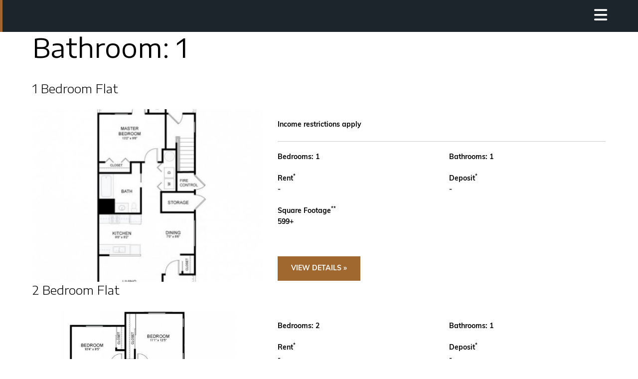

--- FILE ---
content_type: text/html; charset=UTF-8
request_url: https://www.newcolumbiaapts.com/bathroom_count/1/
body_size: 8646
content:
<!doctype html>
<html lang="en-US">
<head>
	<meta charset="UTF-8">
	<meta name="viewport" content="width=device-width, initial-scale=1">
	<link rel="profile" href="https://gmpg.org/xfn/11">

	<title>1 &#8211; New Columbia Apartments</title>
<meta name='robots' content='max-image-preview:large' />
<link rel="alternate" type="application/rss+xml" title="New Columbia Apartments &raquo; Feed" href="https://www.newcolumbiaapts.com/feed/" />
<link rel="alternate" type="application/rss+xml" title="New Columbia Apartments &raquo; Comments Feed" href="https://www.newcolumbiaapts.com/comments/feed/" />
<link rel="alternate" type="application/rss+xml" title="New Columbia Apartments &raquo; 1 Bathroom Feed" href="https://www.newcolumbiaapts.com/bathroom_count/1/feed/" />
<style id='wp-img-auto-sizes-contain-inline-css'>
img:is([sizes=auto i],[sizes^="auto," i]){contain-intrinsic-size:3000px 1500px}
/*# sourceURL=wp-img-auto-sizes-contain-inline-css */
</style>
<style id='wp-emoji-styles-inline-css'>

	img.wp-smiley, img.emoji {
		display: inline !important;
		border: none !important;
		box-shadow: none !important;
		height: 1em !important;
		width: 1em !important;
		margin: 0 0.07em !important;
		vertical-align: -0.1em !important;
		background: none !important;
		padding: 0 !important;
	}
/*# sourceURL=wp-emoji-styles-inline-css */
</style>
<style id='wp-block-library-inline-css'>
:root{--wp-block-synced-color:#7a00df;--wp-block-synced-color--rgb:122,0,223;--wp-bound-block-color:var(--wp-block-synced-color);--wp-editor-canvas-background:#ddd;--wp-admin-theme-color:#007cba;--wp-admin-theme-color--rgb:0,124,186;--wp-admin-theme-color-darker-10:#006ba1;--wp-admin-theme-color-darker-10--rgb:0,107,160.5;--wp-admin-theme-color-darker-20:#005a87;--wp-admin-theme-color-darker-20--rgb:0,90,135;--wp-admin-border-width-focus:2px}@media (min-resolution:192dpi){:root{--wp-admin-border-width-focus:1.5px}}.wp-element-button{cursor:pointer}:root .has-very-light-gray-background-color{background-color:#eee}:root .has-very-dark-gray-background-color{background-color:#313131}:root .has-very-light-gray-color{color:#eee}:root .has-very-dark-gray-color{color:#313131}:root .has-vivid-green-cyan-to-vivid-cyan-blue-gradient-background{background:linear-gradient(135deg,#00d084,#0693e3)}:root .has-purple-crush-gradient-background{background:linear-gradient(135deg,#34e2e4,#4721fb 50%,#ab1dfe)}:root .has-hazy-dawn-gradient-background{background:linear-gradient(135deg,#faaca8,#dad0ec)}:root .has-subdued-olive-gradient-background{background:linear-gradient(135deg,#fafae1,#67a671)}:root .has-atomic-cream-gradient-background{background:linear-gradient(135deg,#fdd79a,#004a59)}:root .has-nightshade-gradient-background{background:linear-gradient(135deg,#330968,#31cdcf)}:root .has-midnight-gradient-background{background:linear-gradient(135deg,#020381,#2874fc)}:root{--wp--preset--font-size--normal:16px;--wp--preset--font-size--huge:42px}.has-regular-font-size{font-size:1em}.has-larger-font-size{font-size:2.625em}.has-normal-font-size{font-size:var(--wp--preset--font-size--normal)}.has-huge-font-size{font-size:var(--wp--preset--font-size--huge)}.has-text-align-center{text-align:center}.has-text-align-left{text-align:left}.has-text-align-right{text-align:right}.has-fit-text{white-space:nowrap!important}#end-resizable-editor-section{display:none}.aligncenter{clear:both}.items-justified-left{justify-content:flex-start}.items-justified-center{justify-content:center}.items-justified-right{justify-content:flex-end}.items-justified-space-between{justify-content:space-between}.screen-reader-text{border:0;clip-path:inset(50%);height:1px;margin:-1px;overflow:hidden;padding:0;position:absolute;width:1px;word-wrap:normal!important}.screen-reader-text:focus{background-color:#ddd;clip-path:none;color:#444;display:block;font-size:1em;height:auto;left:5px;line-height:normal;padding:15px 23px 14px;text-decoration:none;top:5px;width:auto;z-index:100000}html :where(.has-border-color){border-style:solid}html :where([style*=border-top-color]){border-top-style:solid}html :where([style*=border-right-color]){border-right-style:solid}html :where([style*=border-bottom-color]){border-bottom-style:solid}html :where([style*=border-left-color]){border-left-style:solid}html :where([style*=border-width]){border-style:solid}html :where([style*=border-top-width]){border-top-style:solid}html :where([style*=border-right-width]){border-right-style:solid}html :where([style*=border-bottom-width]){border-bottom-style:solid}html :where([style*=border-left-width]){border-left-style:solid}html :where(img[class*=wp-image-]){height:auto;max-width:100%}:where(figure){margin:0 0 1em}html :where(.is-position-sticky){--wp-admin--admin-bar--position-offset:var(--wp-admin--admin-bar--height,0px)}@media screen and (max-width:600px){html :where(.is-position-sticky){--wp-admin--admin-bar--position-offset:0px}}

/*# sourceURL=wp-block-library-inline-css */
</style><style id='wp-block-paragraph-inline-css'>
.is-small-text{font-size:.875em}.is-regular-text{font-size:1em}.is-large-text{font-size:2.25em}.is-larger-text{font-size:3em}.has-drop-cap:not(:focus):first-letter{float:left;font-size:8.4em;font-style:normal;font-weight:100;line-height:.68;margin:.05em .1em 0 0;text-transform:uppercase}body.rtl .has-drop-cap:not(:focus):first-letter{float:none;margin-left:.1em}p.has-drop-cap.has-background{overflow:hidden}:root :where(p.has-background){padding:1.25em 2.375em}:where(p.has-text-color:not(.has-link-color)) a{color:inherit}p.has-text-align-left[style*="writing-mode:vertical-lr"],p.has-text-align-right[style*="writing-mode:vertical-rl"]{rotate:180deg}
/*# sourceURL=https://www.newcolumbiaapts.com/wp-includes/blocks/paragraph/style.min.css */
</style>
<style id='global-styles-inline-css'>
:root{--wp--preset--aspect-ratio--square: 1;--wp--preset--aspect-ratio--4-3: 4/3;--wp--preset--aspect-ratio--3-4: 3/4;--wp--preset--aspect-ratio--3-2: 3/2;--wp--preset--aspect-ratio--2-3: 2/3;--wp--preset--aspect-ratio--16-9: 16/9;--wp--preset--aspect-ratio--9-16: 9/16;--wp--preset--color--black: #000000;--wp--preset--color--cyan-bluish-gray: #abb8c3;--wp--preset--color--white: #ffffff;--wp--preset--color--pale-pink: #f78da7;--wp--preset--color--vivid-red: #cf2e2e;--wp--preset--color--luminous-vivid-orange: #ff6900;--wp--preset--color--luminous-vivid-amber: #fcb900;--wp--preset--color--light-green-cyan: #7bdcb5;--wp--preset--color--vivid-green-cyan: #00d084;--wp--preset--color--pale-cyan-blue: #8ed1fc;--wp--preset--color--vivid-cyan-blue: #0693e3;--wp--preset--color--vivid-purple: #9b51e0;--wp--preset--gradient--vivid-cyan-blue-to-vivid-purple: linear-gradient(135deg,rgb(6,147,227) 0%,rgb(155,81,224) 100%);--wp--preset--gradient--light-green-cyan-to-vivid-green-cyan: linear-gradient(135deg,rgb(122,220,180) 0%,rgb(0,208,130) 100%);--wp--preset--gradient--luminous-vivid-amber-to-luminous-vivid-orange: linear-gradient(135deg,rgb(252,185,0) 0%,rgb(255,105,0) 100%);--wp--preset--gradient--luminous-vivid-orange-to-vivid-red: linear-gradient(135deg,rgb(255,105,0) 0%,rgb(207,46,46) 100%);--wp--preset--gradient--very-light-gray-to-cyan-bluish-gray: linear-gradient(135deg,rgb(238,238,238) 0%,rgb(169,184,195) 100%);--wp--preset--gradient--cool-to-warm-spectrum: linear-gradient(135deg,rgb(74,234,220) 0%,rgb(151,120,209) 20%,rgb(207,42,186) 40%,rgb(238,44,130) 60%,rgb(251,105,98) 80%,rgb(254,248,76) 100%);--wp--preset--gradient--blush-light-purple: linear-gradient(135deg,rgb(255,206,236) 0%,rgb(152,150,240) 100%);--wp--preset--gradient--blush-bordeaux: linear-gradient(135deg,rgb(254,205,165) 0%,rgb(254,45,45) 50%,rgb(107,0,62) 100%);--wp--preset--gradient--luminous-dusk: linear-gradient(135deg,rgb(255,203,112) 0%,rgb(199,81,192) 50%,rgb(65,88,208) 100%);--wp--preset--gradient--pale-ocean: linear-gradient(135deg,rgb(255,245,203) 0%,rgb(182,227,212) 50%,rgb(51,167,181) 100%);--wp--preset--gradient--electric-grass: linear-gradient(135deg,rgb(202,248,128) 0%,rgb(113,206,126) 100%);--wp--preset--gradient--midnight: linear-gradient(135deg,rgb(2,3,129) 0%,rgb(40,116,252) 100%);--wp--preset--font-size--small: 13px;--wp--preset--font-size--medium: 20px;--wp--preset--font-size--large: 36px;--wp--preset--font-size--x-large: 42px;--wp--preset--spacing--20: 0.44rem;--wp--preset--spacing--30: 0.67rem;--wp--preset--spacing--40: 1rem;--wp--preset--spacing--50: 1.5rem;--wp--preset--spacing--60: 2.25rem;--wp--preset--spacing--70: 3.38rem;--wp--preset--spacing--80: 5.06rem;--wp--preset--shadow--natural: 6px 6px 9px rgba(0, 0, 0, 0.2);--wp--preset--shadow--deep: 12px 12px 50px rgba(0, 0, 0, 0.4);--wp--preset--shadow--sharp: 6px 6px 0px rgba(0, 0, 0, 0.2);--wp--preset--shadow--outlined: 6px 6px 0px -3px rgb(255, 255, 255), 6px 6px rgb(0, 0, 0);--wp--preset--shadow--crisp: 6px 6px 0px rgb(0, 0, 0);}:where(.is-layout-flex){gap: 0.5em;}:where(.is-layout-grid){gap: 0.5em;}body .is-layout-flex{display: flex;}.is-layout-flex{flex-wrap: wrap;align-items: center;}.is-layout-flex > :is(*, div){margin: 0;}body .is-layout-grid{display: grid;}.is-layout-grid > :is(*, div){margin: 0;}:where(.wp-block-columns.is-layout-flex){gap: 2em;}:where(.wp-block-columns.is-layout-grid){gap: 2em;}:where(.wp-block-post-template.is-layout-flex){gap: 1.25em;}:where(.wp-block-post-template.is-layout-grid){gap: 1.25em;}.has-black-color{color: var(--wp--preset--color--black) !important;}.has-cyan-bluish-gray-color{color: var(--wp--preset--color--cyan-bluish-gray) !important;}.has-white-color{color: var(--wp--preset--color--white) !important;}.has-pale-pink-color{color: var(--wp--preset--color--pale-pink) !important;}.has-vivid-red-color{color: var(--wp--preset--color--vivid-red) !important;}.has-luminous-vivid-orange-color{color: var(--wp--preset--color--luminous-vivid-orange) !important;}.has-luminous-vivid-amber-color{color: var(--wp--preset--color--luminous-vivid-amber) !important;}.has-light-green-cyan-color{color: var(--wp--preset--color--light-green-cyan) !important;}.has-vivid-green-cyan-color{color: var(--wp--preset--color--vivid-green-cyan) !important;}.has-pale-cyan-blue-color{color: var(--wp--preset--color--pale-cyan-blue) !important;}.has-vivid-cyan-blue-color{color: var(--wp--preset--color--vivid-cyan-blue) !important;}.has-vivid-purple-color{color: var(--wp--preset--color--vivid-purple) !important;}.has-black-background-color{background-color: var(--wp--preset--color--black) !important;}.has-cyan-bluish-gray-background-color{background-color: var(--wp--preset--color--cyan-bluish-gray) !important;}.has-white-background-color{background-color: var(--wp--preset--color--white) !important;}.has-pale-pink-background-color{background-color: var(--wp--preset--color--pale-pink) !important;}.has-vivid-red-background-color{background-color: var(--wp--preset--color--vivid-red) !important;}.has-luminous-vivid-orange-background-color{background-color: var(--wp--preset--color--luminous-vivid-orange) !important;}.has-luminous-vivid-amber-background-color{background-color: var(--wp--preset--color--luminous-vivid-amber) !important;}.has-light-green-cyan-background-color{background-color: var(--wp--preset--color--light-green-cyan) !important;}.has-vivid-green-cyan-background-color{background-color: var(--wp--preset--color--vivid-green-cyan) !important;}.has-pale-cyan-blue-background-color{background-color: var(--wp--preset--color--pale-cyan-blue) !important;}.has-vivid-cyan-blue-background-color{background-color: var(--wp--preset--color--vivid-cyan-blue) !important;}.has-vivid-purple-background-color{background-color: var(--wp--preset--color--vivid-purple) !important;}.has-black-border-color{border-color: var(--wp--preset--color--black) !important;}.has-cyan-bluish-gray-border-color{border-color: var(--wp--preset--color--cyan-bluish-gray) !important;}.has-white-border-color{border-color: var(--wp--preset--color--white) !important;}.has-pale-pink-border-color{border-color: var(--wp--preset--color--pale-pink) !important;}.has-vivid-red-border-color{border-color: var(--wp--preset--color--vivid-red) !important;}.has-luminous-vivid-orange-border-color{border-color: var(--wp--preset--color--luminous-vivid-orange) !important;}.has-luminous-vivid-amber-border-color{border-color: var(--wp--preset--color--luminous-vivid-amber) !important;}.has-light-green-cyan-border-color{border-color: var(--wp--preset--color--light-green-cyan) !important;}.has-vivid-green-cyan-border-color{border-color: var(--wp--preset--color--vivid-green-cyan) !important;}.has-pale-cyan-blue-border-color{border-color: var(--wp--preset--color--pale-cyan-blue) !important;}.has-vivid-cyan-blue-border-color{border-color: var(--wp--preset--color--vivid-cyan-blue) !important;}.has-vivid-purple-border-color{border-color: var(--wp--preset--color--vivid-purple) !important;}.has-vivid-cyan-blue-to-vivid-purple-gradient-background{background: var(--wp--preset--gradient--vivid-cyan-blue-to-vivid-purple) !important;}.has-light-green-cyan-to-vivid-green-cyan-gradient-background{background: var(--wp--preset--gradient--light-green-cyan-to-vivid-green-cyan) !important;}.has-luminous-vivid-amber-to-luminous-vivid-orange-gradient-background{background: var(--wp--preset--gradient--luminous-vivid-amber-to-luminous-vivid-orange) !important;}.has-luminous-vivid-orange-to-vivid-red-gradient-background{background: var(--wp--preset--gradient--luminous-vivid-orange-to-vivid-red) !important;}.has-very-light-gray-to-cyan-bluish-gray-gradient-background{background: var(--wp--preset--gradient--very-light-gray-to-cyan-bluish-gray) !important;}.has-cool-to-warm-spectrum-gradient-background{background: var(--wp--preset--gradient--cool-to-warm-spectrum) !important;}.has-blush-light-purple-gradient-background{background: var(--wp--preset--gradient--blush-light-purple) !important;}.has-blush-bordeaux-gradient-background{background: var(--wp--preset--gradient--blush-bordeaux) !important;}.has-luminous-dusk-gradient-background{background: var(--wp--preset--gradient--luminous-dusk) !important;}.has-pale-ocean-gradient-background{background: var(--wp--preset--gradient--pale-ocean) !important;}.has-electric-grass-gradient-background{background: var(--wp--preset--gradient--electric-grass) !important;}.has-midnight-gradient-background{background: var(--wp--preset--gradient--midnight) !important;}.has-small-font-size{font-size: var(--wp--preset--font-size--small) !important;}.has-medium-font-size{font-size: var(--wp--preset--font-size--medium) !important;}.has-large-font-size{font-size: var(--wp--preset--font-size--large) !important;}.has-x-large-font-size{font-size: var(--wp--preset--font-size--x-large) !important;}
/*# sourceURL=global-styles-inline-css */
</style>

<style id='classic-theme-styles-inline-css'>
/*! This file is auto-generated */
.wp-block-button__link{color:#fff;background-color:#32373c;border-radius:9999px;box-shadow:none;text-decoration:none;padding:calc(.667em + 2px) calc(1.333em + 2px);font-size:1.125em}.wp-block-file__button{background:#32373c;color:#fff;text-decoration:none}
/*# sourceURL=/wp-includes/css/classic-themes.min.css */
</style>
<link rel='stylesheet' id='search-filter-plugin-styles-css' href='https://www.newcolumbiaapts.com/wp-content/plugins/search-filter-pro/public/assets/css/search-filter.min.css?ver=2.5.20' media='all' />
<link rel='stylesheet' id='nca-foundation-style-css' href='https://www.newcolumbiaapts.com/wp-content/themes/new-columbia-apts/foundation/css/foundation.min.css?ver=6.9' media='all' />
<link rel='stylesheet' id='nca-style-css' href='https://www.newcolumbiaapts.com/wp-content/themes/new-columbia-apts/style.css?ver=6.9' media='all' />
<link rel='stylesheet' id='fancybox-css' href='https://www.newcolumbiaapts.com/wp-content/plugins/easy-fancybox/fancybox/1.5.4/jquery.fancybox.min.css?ver=6.9' media='screen' />
<script src="https://www.newcolumbiaapts.com/wp-includes/js/jquery/jquery.min.js?ver=3.7.1" id="jquery-core-js"></script>
<script src="https://www.newcolumbiaapts.com/wp-includes/js/jquery/jquery-migrate.min.js?ver=3.4.1" id="jquery-migrate-js"></script>
<script id="search-filter-plugin-build-js-extra">
var SF_LDATA = {"ajax_url":"https://www.newcolumbiaapts.com/wp-admin/admin-ajax.php","home_url":"https://www.newcolumbiaapts.com/","extensions":[]};
//# sourceURL=search-filter-plugin-build-js-extra
</script>
<script src="https://www.newcolumbiaapts.com/wp-content/plugins/search-filter-pro/public/assets/js/search-filter-build.min.js?ver=2.5.20" id="search-filter-plugin-build-js"></script>
<script src="https://www.newcolumbiaapts.com/wp-content/plugins/search-filter-pro/public/assets/js/chosen.jquery.min.js?ver=2.5.20" id="search-filter-plugin-chosen-js"></script>
<link rel="https://api.w.org/" href="https://www.newcolumbiaapts.com/wp-json/" /><link rel="alternate" title="JSON" type="application/json" href="https://www.newcolumbiaapts.com/wp-json/wp/v2/bathroom_count/12" /><link rel="EditURI" type="application/rsd+xml" title="RSD" href="https://www.newcolumbiaapts.com/xmlrpc.php?rsd" />
<meta name="generator" content="WordPress 6.9" />
		<style type="text/css">
					.site-title,
			.site-description {
				position: absolute;
				clip: rect(1px, 1px, 1px, 1px);
				}
					</style>
		<link rel="icon" href="https://www.newcolumbiaapts.com/wp-content/uploads/2022/03/cropped-slide15-32x32.jpg" sizes="32x32" />
<link rel="icon" href="https://www.newcolumbiaapts.com/wp-content/uploads/2022/03/cropped-slide15-192x192.jpg" sizes="192x192" />
<link rel="apple-touch-icon" href="https://www.newcolumbiaapts.com/wp-content/uploads/2022/03/cropped-slide15-180x180.jpg" />
<meta name="msapplication-TileImage" content="https://www.newcolumbiaapts.com/wp-content/uploads/2022/03/cropped-slide15-270x270.jpg" />
</head>

<body class="archive tax-bathroom_count term-12 wp-custom-logo wp-theme-new-columbia-apts hfeed">

<div id="offCanvas" class="off-canvas position-right" data-off-canvas data-transition="overlap">
	<div class="grid-x grid-margin-x">
		<div class="cell small-3">
			<button class="close-button" aria-label="Close menu" type="button" data-close>
				<i class="fas fa-times"></i>
			</button>
		</div>
		<div class="cell small-9">
			<a href="https://www.newcolumbiaapts.com/" class="custom-logo-link" rel="home"><img width="460" height="95" src="https://www.newcolumbiaapts.com/wp-content/uploads/2022/03/nca-logo.png" class="custom-logo" alt="New Columbia Apartments" decoding="async" srcset="https://www.newcolumbiaapts.com/wp-content/uploads/2022/03/nca-logo.png 460w, https://www.newcolumbiaapts.com/wp-content/uploads/2022/03/nca-logo-300x62.png 300w" sizes="(max-width: 460px) 100vw, 460px" /></a>		</div>
	</div>

	<nav id="mobile-navigation" class="mob-nav">
		<div class="menu-main-menu-container"><ul id="mob-menu" class="vertical menu accordion-menu" data-accordion-menu data-submenu-toggle="true"><li id="menu-item-388" class="menu-item menu-item-type-post_type menu-item-object-page menu-item-home menu-item-388"><a href="https://www.newcolumbiaapts.com/">Home</a></li>
<li id="menu-item-351" class="menu-item menu-item-type-custom menu-item-object-custom menu-item-351"><a href="https://www.newcolumbiaapts.com/floor-plans">Floor Plans</a></li>
<li id="menu-item-27" class="menu-item menu-item-type-post_type menu-item-object-page menu-item-27"><a href="https://www.newcolumbiaapts.com/photos-tour/">Photos &#038; Tour</a></li>
<li id="menu-item-22" class="menu-item menu-item-type-post_type menu-item-object-page menu-item-22"><a href="https://www.newcolumbiaapts.com/amenities/">Amenities</a></li>
<li id="menu-item-29" class="menu-item menu-item-type-post_type menu-item-object-page menu-item-29"><a href="https://www.newcolumbiaapts.com/our-history/">Our History</a></li>
<li id="menu-item-26" class="menu-item menu-item-type-post_type menu-item-object-page menu-item-26"><a href="https://www.newcolumbiaapts.com/owners-association/">Owners Association</a></li>
<li id="menu-item-547" class="menu-item menu-item-type-custom menu-item-object-custom menu-item-547"><a href="http://newcolumbiaapts.com/home/tax-credit-housing-non-subsidized/">Waitlist</a></li>
</ul></div>	</nav><!-- #site-navigation -->
</div>

<div id="page" class="site off-canvas-content" data-off-canvas>
	<a class="skip-link screen-reader-text" href="#primary">Skip to content</a>

	<header id="masthead" class="site-header">
		<div class="site-branding grid-container">
			<div class="grid-x grid-margin-x">
				<div class="cell small-10 large-0 hide-for-large">
					<a href="https://www.newcolumbiaapts.com/" class="custom-logo-link" rel="home"><img width="460" height="95" src="https://www.newcolumbiaapts.com/wp-content/uploads/2022/03/nca-logo.png" class="custom-logo" alt="New Columbia Apartments" decoding="async" srcset="https://www.newcolumbiaapts.com/wp-content/uploads/2022/03/nca-logo.png 460w, https://www.newcolumbiaapts.com/wp-content/uploads/2022/03/nca-logo-300x62.png 300w" sizes="(max-width: 460px) 100vw, 460px" /></a>				</div>
				<div class="cell small-2 large-12">
					<button type="button" class="open-btn hide-for-large" data-toggle="offCanvas"><i class="fas fa-bars"></i></button>
					<nav id="site-navigation" class="main-navigation show-for-large">
						<div class="menu-main-menu-container"><ul id="primary-menu" class="menu"><li class="menu-item menu-item-type-post_type menu-item-object-page menu-item-home menu-item-388"><a href="https://www.newcolumbiaapts.com/">Home</a></li>
<li class="menu-item menu-item-type-custom menu-item-object-custom menu-item-351"><a href="https://www.newcolumbiaapts.com/floor-plans">Floor Plans</a></li>
<li class="menu-item menu-item-type-post_type menu-item-object-page menu-item-27"><a href="https://www.newcolumbiaapts.com/photos-tour/">Photos &#038; Tour</a></li>
<li class="menu-item menu-item-type-post_type menu-item-object-page menu-item-22"><a href="https://www.newcolumbiaapts.com/amenities/">Amenities</a></li>
<li class="menu-item menu-item-type-post_type menu-item-object-page menu-item-29"><a href="https://www.newcolumbiaapts.com/our-history/">Our History</a></li>
<li class="menu-item menu-item-type-post_type menu-item-object-page menu-item-26"><a href="https://www.newcolumbiaapts.com/owners-association/">Owners Association</a></li>
<li class="menu-item menu-item-type-custom menu-item-object-custom menu-item-547"><a href="http://newcolumbiaapts.com/home/tax-credit-housing-non-subsidized/">Waitlist</a></li>
</ul></div>					</nav><!-- #site-navigation -->
				</div>
			</div>
		</div><!-- .site-branding -->

	</header><!-- #masthead -->

	<main id="primary" class="site-main">
	    <div class="grid-container">
		    
			<header class="page-header">
				<h1 class="page-title">Bathroom: <span>1</span></h1>			</header><!-- .page-header -->

			
<article id="post-357" class="post-357 floor-plans type-floor-plans status-publish has-post-thumbnail hentry bedroom_count-1-bedroom bathroom_count-12">
	<header class="entry-header">
		<h3>1 Bedroom Flat</h3>
	</header><!-- .entry-header -->
	<div class="grid-x grid-margin-x">
		<div class="cell large-5">
			
			<a class="post-thumbnail" href="https://www.newcolumbiaapts.com/floor-plans/1-bedroom-flat/" aria-hidden="true" tabindex="-1">
				<img width="640" height="480" src="https://www.newcolumbiaapts.com/wp-content/uploads/2022/03/1-bedroom-flat.jpeg" class="attachment-post-thumbnail size-post-thumbnail wp-post-image" alt="1 Bedroom Flat" decoding="async" fetchpriority="high" srcset="https://www.newcolumbiaapts.com/wp-content/uploads/2022/03/1-bedroom-flat.jpeg 640w, https://www.newcolumbiaapts.com/wp-content/uploads/2022/03/1-bedroom-flat-300x225.jpeg 300w" sizes="(max-width: 640px) 100vw, 640px" />			</a>

					</div>
		<div class="cell large-7">

			<div class="entry-content">

									<div class="cont">
						
<p>Income restrictions apply</p>
						<hr>
					</div>
				

				<div class="grid-x grid-margin-x">
					<div class="cell medium-6">
						<div class="bedrooms">
							<p><strong>Bedrooms: </strong>
							  	 1							</p>
						</div>
					</div>
					<div class="cell medium-6">
						<div class="bath">
							<p><strong>Bathrooms: </strong>
							 	 1							</p>
						</div>
					</div>

					<div class="cell medium-6">
						<div class="rent">
							<p><strong>Rent<sup>*</sup></strong>
								<br> - 							</p>
						</div>
					</div>

					<div class="cell medium-6">
						<div class="rent">
							<p><strong>Deposit<sup>*</sup></strong>
								<br> - 							</p>
						</div>
					</div>

					<div class="cell medium-6">
						<div class="rent">
							<p><strong>Square Footage<sup>**</sup></strong>
								<br>599+							</p>
						</div>
					</div>
				</div>

				<p class="btn-mrg">
					<a href="https://www.newcolumbiaapts.com/floor-plans/1-bedroom-flat/" class="btn">View Details &raquo;</a>
				</p>


			</div><!-- .entry-content -->
		</div>
	</div>
</article><!-- #post-357 -->

<article id="post-355" class="post-355 floor-plans type-floor-plans status-publish has-post-thumbnail hentry bedroom_count-2-bedroom bathroom_count-12">
	<header class="entry-header">
		<h3>2 Bedroom Flat</h3>
	</header><!-- .entry-header -->
	<div class="grid-x grid-margin-x">
		<div class="cell large-5">
			
			<a class="post-thumbnail" href="https://www.newcolumbiaapts.com/floor-plans/2-bedroom-flat/" aria-hidden="true" tabindex="-1">
				<img width="640" height="480" src="https://www.newcolumbiaapts.com/wp-content/uploads/2022/03/2-bedroom-flat-floor-plan.jpeg" class="attachment-post-thumbnail size-post-thumbnail wp-post-image" alt="2 Bedroom Flat" decoding="async" srcset="https://www.newcolumbiaapts.com/wp-content/uploads/2022/03/2-bedroom-flat-floor-plan.jpeg 640w, https://www.newcolumbiaapts.com/wp-content/uploads/2022/03/2-bedroom-flat-floor-plan-300x225.jpeg 300w" sizes="(max-width: 640px) 100vw, 640px" />			</a>

					</div>
		<div class="cell large-7">

			<div class="entry-content">

				

				<div class="grid-x grid-margin-x">
					<div class="cell medium-6">
						<div class="bedrooms">
							<p><strong>Bedrooms: </strong>
							  	 2							</p>
						</div>
					</div>
					<div class="cell medium-6">
						<div class="bath">
							<p><strong>Bathrooms: </strong>
							 	 1							</p>
						</div>
					</div>

					<div class="cell medium-6">
						<div class="rent">
							<p><strong>Rent<sup>*</sup></strong>
								<br> - 							</p>
						</div>
					</div>

					<div class="cell medium-6">
						<div class="rent">
							<p><strong>Deposit<sup>*</sup></strong>
								<br> - 							</p>
						</div>
					</div>

					<div class="cell medium-6">
						<div class="rent">
							<p><strong>Square Footage<sup>**</sup></strong>
								<br> - 							</p>
						</div>
					</div>
				</div>

				<p class="btn-mrg">
					<a href="https://www.newcolumbiaapts.com/floor-plans/2-bedroom-flat/" class="btn">View Details &raquo;</a>
				</p>


			</div><!-- .entry-content -->
		</div>
	</div>
</article><!-- #post-355 -->
	    </div>

	</main><!-- #main -->


	<footer id="colophon" class="site-footer">
		<div class="grid-container">
			<div class="grid-x grid-margin-x">
				<div class="cell large-6">
					<h4>Managed by</h4>
											<img class="lazy" data-src="https://www.newcolumbiaapts.com/wp-content/uploads/2022/03/foot-logo.png"  data-srcset="https://www.newcolumbiaapts.com/wp-content/uploads/2022/03/foot-logo.png 490w, https://www.newcolumbiaapts.com/wp-content/uploads/2022/03/foot-logo-300x47.png 300w" sizes="(max-width: 400px) 100vw, 400px"  />
					
					<div class="social">
						<a href="#" target="_blank"><i class="fa-brands fa-facebook-f"></i></a><a href="#" target="_blank"><i class="fa-brands fa-instagram"></i></a><a href="#" target="_blank"><i class="fa-brands fa-twitter"></i></a><a href="#" target="_blank"><i class="fa-brands fa-youtube"></i></a>					</div>
				</div>
				<div class="cell medium-6 large-3">
					<h4>Contact</h4>4605 North Trenton Street<br />
Portland, OR 97203<br />
<br />
P: (503) 943-5600<br />
F: (503) 943-5610				</div>
				<div class="cell medium-6 large-3">
					<h4>Hours</h4>Monday - Friday<br />
10:00 am - 5:00pm<br />
<br />
				</div>
			</div>

						    <div class="copyright">
				    &copy 2022 IPM, Co. All rights reserved.<span class="links"><a href="https://www.newcolumbiaapts.com/sitemap/" target="_self">Site Map</a></span>			    </div>
			
						    <div class="disclaimer">
				    <div class="grid-x grid-margin-x">
					    <div class="cell medium-2">
						    <img class="lazy" data-src="https://www.newcolumbiaapts.com/wp-content/uploads/2022/03/equal-housing.png"  data-srcset="" sizes="(max-width: 100px) 100vw, 100px"  />
					    </div>
					    <div class="cell medium-10">
						    <p>Income Property Management Co. complies with Federal Fair Housing Laws prohibiting discrimination on the basis of race, color, religion, national origin, gender, familial status, and disability in the admission or access to, or treatment or employment in, its housing programs and activities. IPM Co. is also Fair Housing compliant regarding State, County and City definitions of protected classes. The Fair Housing / 504 Coordinator has been designated to coordinate compliance with the nondiscrimination requirements contained in the Department of Housing and Urban Development’s regulations implementing Section 504 (24 CFR, part 8 dated June 2, 1988).</p>
					    </div>
				    </div>
			    </div>
					</div>
	</footer><!-- #colophon -->
</div><!-- #page -->

<script type="speculationrules">
{"prefetch":[{"source":"document","where":{"and":[{"href_matches":"/*"},{"not":{"href_matches":["/wp-*.php","/wp-admin/*","/wp-content/uploads/*","/wp-content/*","/wp-content/plugins/*","/wp-content/themes/new-columbia-apts/*","/*\\?(.+)"]}},{"not":{"selector_matches":"a[rel~=\"nofollow\"]"}},{"not":{"selector_matches":".no-prefetch, .no-prefetch a"}}]},"eagerness":"conservative"}]}
</script>
<script src="https://www.newcolumbiaapts.com/wp-includes/js/jquery/ui/core.min.js?ver=1.13.3" id="jquery-ui-core-js"></script>
<script src="https://www.newcolumbiaapts.com/wp-includes/js/jquery/ui/datepicker.min.js?ver=1.13.3" id="jquery-ui-datepicker-js"></script>
<script id="jquery-ui-datepicker-js-after">
jQuery(function(jQuery){jQuery.datepicker.setDefaults({"closeText":"Close","currentText":"Today","monthNames":["January","February","March","April","May","June","July","August","September","October","November","December"],"monthNamesShort":["Jan","Feb","Mar","Apr","May","Jun","Jul","Aug","Sep","Oct","Nov","Dec"],"nextText":"Next","prevText":"Previous","dayNames":["Sunday","Monday","Tuesday","Wednesday","Thursday","Friday","Saturday"],"dayNamesShort":["Sun","Mon","Tue","Wed","Thu","Fri","Sat"],"dayNamesMin":["S","M","T","W","T","F","S"],"dateFormat":"MM d, yy","firstDay":1,"isRTL":false});});
//# sourceURL=jquery-ui-datepicker-js-after
</script>
<script src="https://www.newcolumbiaapts.com/wp-content/themes/new-columbia-apts/foundation/js/vendor/what-input.js?ver=6.9" id="nca-what-input-js"></script>
<script src="https://www.newcolumbiaapts.com/wp-content/themes/new-columbia-apts/foundation/js/vendor/foundation.min.js?ver=6.9" id="nca-foundation-js"></script>
<script src="https://www.newcolumbiaapts.com/wp-content/themes/new-columbia-apts/foundation/js/app.js?ver=6.9" id="nca-foundation-app-js"></script>
<script src="https://www.newcolumbiaapts.com/wp-content/themes/new-columbia-apts/js/jquery.lazy.min.js?ver=1.7.9" id="lazy-js"></script>
<script src="https://www.newcolumbiaapts.com/wp-content/themes/new-columbia-apts/js/jquery.lazy.plugins.min.js?ver=1.7.9" id="lazy-plugins-js"></script>
<script src="https://www.newcolumbiaapts.com/wp-content/themes/new-columbia-apts/js/slick.min.js?ver=1.8.1" id="slick-slider-js-js"></script>
<script src="https://www.newcolumbiaapts.com/wp-content/themes/new-columbia-apts/js/navigation.js?ver=1.0.0" id="nca-navigation-js"></script>
<script src="https://www.newcolumbiaapts.com/wp-content/themes/new-columbia-apts/js/main.js?ver=6.9" id="nca-main-js"></script>
<script src="https://www.newcolumbiaapts.com/wp-content/plugins/easy-fancybox/vendor/purify.min.js?ver=6.9" id="fancybox-purify-js"></script>
<script id="jquery-fancybox-js-extra">
var efb_i18n = {"close":"Close","next":"Next","prev":"Previous","startSlideshow":"Start slideshow","toggleSize":"Toggle size"};
//# sourceURL=jquery-fancybox-js-extra
</script>
<script src="https://www.newcolumbiaapts.com/wp-content/plugins/easy-fancybox/fancybox/1.5.4/jquery.fancybox.min.js?ver=6.9" id="jquery-fancybox-js"></script>
<script id="jquery-fancybox-js-after">
var fb_timeout, fb_opts={'autoScale':true,'showCloseButton':true,'margin':20,'pixelRatio':'false','centerOnScroll':false,'enableEscapeButton':true,'overlayShow':true,'hideOnOverlayClick':true,'minVpHeight':320,'disableCoreLightbox':'true','enableBlockControls':'true','fancybox_openBlockControls':'true' };
if(typeof easy_fancybox_handler==='undefined'){
var easy_fancybox_handler=function(){
jQuery([".nolightbox","a.wp-block-file__button","a.pin-it-button","a[href*='pinterest.com\/pin\/create']","a[href*='facebook.com\/share']","a[href*='twitter.com\/share']"].join(',')).addClass('nofancybox');
jQuery('a.fancybox-close').on('click',function(e){e.preventDefault();jQuery.fancybox.close()});
/* IMG */
						var unlinkedImageBlocks=jQuery(".wp-block-image > img:not(.nofancybox,figure.nofancybox>img)");
						unlinkedImageBlocks.wrap(function() {
							var href = jQuery( this ).attr( "src" );
							return "<a href='" + href + "'></a>";
						});
var fb_IMG_select=jQuery('a[href*=".jpg" i]:not(.nofancybox,li.nofancybox>a,figure.nofancybox>a),area[href*=".jpg" i]:not(.nofancybox),a[href*=".jpeg" i]:not(.nofancybox,li.nofancybox>a,figure.nofancybox>a),area[href*=".jpeg" i]:not(.nofancybox),a[href*=".png" i]:not(.nofancybox,li.nofancybox>a,figure.nofancybox>a),area[href*=".png" i]:not(.nofancybox),a[href*=".webp" i]:not(.nofancybox,li.nofancybox>a,figure.nofancybox>a),area[href*=".webp" i]:not(.nofancybox)');
fb_IMG_select.addClass('fancybox image');
var fb_IMG_sections=jQuery('.gallery,.wp-block-gallery,.tiled-gallery,.wp-block-jetpack-tiled-gallery,.ngg-galleryoverview,.ngg-imagebrowser,.nextgen_pro_blog_gallery,.nextgen_pro_film,.nextgen_pro_horizontal_filmstrip,.ngg-pro-masonry-wrapper,.ngg-pro-mosaic-container,.nextgen_pro_sidescroll,.nextgen_pro_slideshow,.nextgen_pro_thumbnail_grid,.tiled-gallery');
fb_IMG_sections.each(function(){jQuery(this).find(fb_IMG_select).attr('rel','gallery-'+fb_IMG_sections.index(this));});
jQuery('a.fancybox,area.fancybox,.fancybox>a').each(function(){jQuery(this).fancybox(jQuery.extend(true,{},fb_opts,{'transition':'elastic','transitionIn':'elastic','easingIn':'easeOutBack','transitionOut':'elastic','easingOut':'easeInBack','opacity':false,'hideOnContentClick':false,'titleShow':true,'titlePosition':'over','titleFromAlt':true,'showNavArrows':true,'enableKeyboardNav':true,'cyclic':false,'mouseWheel':'false'}))});
};};
jQuery(easy_fancybox_handler);jQuery(document).on('post-load',easy_fancybox_handler);

//# sourceURL=jquery-fancybox-js-after
</script>
<script src="https://www.newcolumbiaapts.com/wp-content/plugins/easy-fancybox/vendor/jquery.easing.min.js?ver=1.4.1" id="jquery-easing-js"></script>
<script id="wp-emoji-settings" type="application/json">
{"baseUrl":"https://s.w.org/images/core/emoji/17.0.2/72x72/","ext":".png","svgUrl":"https://s.w.org/images/core/emoji/17.0.2/svg/","svgExt":".svg","source":{"concatemoji":"https://www.newcolumbiaapts.com/wp-includes/js/wp-emoji-release.min.js?ver=6.9"}}
</script>
<script type="module">
/*! This file is auto-generated */
const a=JSON.parse(document.getElementById("wp-emoji-settings").textContent),o=(window._wpemojiSettings=a,"wpEmojiSettingsSupports"),s=["flag","emoji"];function i(e){try{var t={supportTests:e,timestamp:(new Date).valueOf()};sessionStorage.setItem(o,JSON.stringify(t))}catch(e){}}function c(e,t,n){e.clearRect(0,0,e.canvas.width,e.canvas.height),e.fillText(t,0,0);t=new Uint32Array(e.getImageData(0,0,e.canvas.width,e.canvas.height).data);e.clearRect(0,0,e.canvas.width,e.canvas.height),e.fillText(n,0,0);const a=new Uint32Array(e.getImageData(0,0,e.canvas.width,e.canvas.height).data);return t.every((e,t)=>e===a[t])}function p(e,t){e.clearRect(0,0,e.canvas.width,e.canvas.height),e.fillText(t,0,0);var n=e.getImageData(16,16,1,1);for(let e=0;e<n.data.length;e++)if(0!==n.data[e])return!1;return!0}function u(e,t,n,a){switch(t){case"flag":return n(e,"\ud83c\udff3\ufe0f\u200d\u26a7\ufe0f","\ud83c\udff3\ufe0f\u200b\u26a7\ufe0f")?!1:!n(e,"\ud83c\udde8\ud83c\uddf6","\ud83c\udde8\u200b\ud83c\uddf6")&&!n(e,"\ud83c\udff4\udb40\udc67\udb40\udc62\udb40\udc65\udb40\udc6e\udb40\udc67\udb40\udc7f","\ud83c\udff4\u200b\udb40\udc67\u200b\udb40\udc62\u200b\udb40\udc65\u200b\udb40\udc6e\u200b\udb40\udc67\u200b\udb40\udc7f");case"emoji":return!a(e,"\ud83e\u1fac8")}return!1}function f(e,t,n,a){let r;const o=(r="undefined"!=typeof WorkerGlobalScope&&self instanceof WorkerGlobalScope?new OffscreenCanvas(300,150):document.createElement("canvas")).getContext("2d",{willReadFrequently:!0}),s=(o.textBaseline="top",o.font="600 32px Arial",{});return e.forEach(e=>{s[e]=t(o,e,n,a)}),s}function r(e){var t=document.createElement("script");t.src=e,t.defer=!0,document.head.appendChild(t)}a.supports={everything:!0,everythingExceptFlag:!0},new Promise(t=>{let n=function(){try{var e=JSON.parse(sessionStorage.getItem(o));if("object"==typeof e&&"number"==typeof e.timestamp&&(new Date).valueOf()<e.timestamp+604800&&"object"==typeof e.supportTests)return e.supportTests}catch(e){}return null}();if(!n){if("undefined"!=typeof Worker&&"undefined"!=typeof OffscreenCanvas&&"undefined"!=typeof URL&&URL.createObjectURL&&"undefined"!=typeof Blob)try{var e="postMessage("+f.toString()+"("+[JSON.stringify(s),u.toString(),c.toString(),p.toString()].join(",")+"));",a=new Blob([e],{type:"text/javascript"});const r=new Worker(URL.createObjectURL(a),{name:"wpTestEmojiSupports"});return void(r.onmessage=e=>{i(n=e.data),r.terminate(),t(n)})}catch(e){}i(n=f(s,u,c,p))}t(n)}).then(e=>{for(const n in e)a.supports[n]=e[n],a.supports.everything=a.supports.everything&&a.supports[n],"flag"!==n&&(a.supports.everythingExceptFlag=a.supports.everythingExceptFlag&&a.supports[n]);var t;a.supports.everythingExceptFlag=a.supports.everythingExceptFlag&&!a.supports.flag,a.supports.everything||((t=a.source||{}).concatemoji?r(t.concatemoji):t.wpemoji&&t.twemoji&&(r(t.twemoji),r(t.wpemoji)))});
//# sourceURL=https://www.newcolumbiaapts.com/wp-includes/js/wp-emoji-loader.min.js
</script>

</body>
</html>


--- FILE ---
content_type: text/css
request_url: https://www.newcolumbiaapts.com/wp-content/themes/new-columbia-apts/style.css?ver=6.9
body_size: 10775
content:
@charset "UTF-8";
/*!
Theme Name: New Columbia Apartments
Theme URI: http://underscores.me/
Author: Christina Leikam
Author URI: https://cyphondesign.com/
Description: Custom Wordpress Theme
Version: 1.0.0
Tested up to: 5.4
Requires PHP: 5.6
License: GNU General Public License v2 or later
License URI: LICENSE
Text Domain: nca
Tags: custom-background, custom-logo, custom-menu, featured-images, threaded-comments, translation-ready

This theme, like WordPress, is licensed under the GPL.
Use it to make something cool, have fun, and share what you've learned.

New Columbia Apartments is based on Underscores https://underscores.me/, (C) 2012-2020 Automattic, Inc.
Underscores is distributed under the terms of the GNU GPL v2 or later.

Normalizing styles have been helped along thanks to the fine work of
Nicolas Gallagher and Jonathan Neal https://necolas.github.io/normalize.css/
*/
/*--------------------------------------------------------------
>>> TABLE OF CONTENTS:
----------------------------------------------------------------
# Generic
	- Normalize
	- Box sizing
# Base
	- Typography
	- Elements
	- Links
	- Forms
## Layouts
# Components
	- Navigation
	- Posts and pages
	- Comments
	- Widgets
	- Media
	- Captions
	- Galleries
# plugins
	- Jetpack infinite scroll
# Utilities
	- Accessibility
	- Alignments

--------------------------------------------------------------*/
@import url("https://use.typekit.net/vtr4hmm.css");
@import url("https://fonts.googleapis.com/css2?family=Encode+Sans+Expanded:wght@200;300;400;500&display=swap");
@-moz-document url-prefix() {
  .grid-margin-x > .cell {
    margin-right: 0.9374rem;
  }
}
.grid-container {
  padding-left: 25px;
  padding-right: 25px;
  max-width: 1200px;
}

/*!
 * Font Awesome Free 6.0.0 by @fontawesome - https://fontawesome.com
 * License - https://fontawesome.com/license/free (Icons: CC BY 4.0, Fonts: SIL OFL 1.1, Code: MIT License)
 * Copyright 2022 Fonticons, Inc.
 */
.fa {
  font-family: var(--fa-style-family, "Font Awesome 6 Free");
  font-weight: var(--fa-style, 900);
}

.fa,
.fas,
.fa-solid,
.far,
.fa-regular,
.fal,
.fa-light,
.fat,
.fa-thin,
.fad,
.fa-duotone,
.fab,
.fa-brands {
  -moz-osx-font-smoothing: grayscale;
  -webkit-font-smoothing: antialiased;
  display: var(--fa-display, inline-block);
  font-style: normal;
  font-variant: normal;
  line-height: 1;
  text-rendering: auto;
}

.fa-1x {
  font-size: 1em;
}

.fa-2x {
  font-size: 2em;
}

.fa-3x {
  font-size: 3em;
}

.fa-4x {
  font-size: 4em;
}

.fa-5x {
  font-size: 5em;
}

.fa-6x {
  font-size: 6em;
}

.fa-7x {
  font-size: 7em;
}

.fa-8x {
  font-size: 8em;
}

.fa-9x {
  font-size: 9em;
}

.fa-10x {
  font-size: 10em;
}

.fa-2xs {
  font-size: 0.625em;
  line-height: 0.1em;
  vertical-align: 0.225em;
}

.fa-xs {
  font-size: 0.75em;
  line-height: 0.08333em;
  vertical-align: 0.125em;
}

.fa-sm {
  font-size: 0.875em;
  line-height: 0.07143em;
  vertical-align: 0.05357em;
}

.fa-lg {
  font-size: 1.25em;
  line-height: 0.05em;
  vertical-align: -0.075em;
}

.fa-xl {
  font-size: 1.5em;
  line-height: 0.04167em;
  vertical-align: -0.125em;
}

.fa-2xl {
  font-size: 2em;
  line-height: 0.03125em;
  vertical-align: -0.1875em;
}

.fa-fw {
  text-align: center;
  width: 1.25em;
}

.fa-ul {
  list-style-type: none;
  margin-left: var(--fa-li-margin, 2.5em);
  padding-left: 0;
}

.fa-ul > li {
  position: relative;
}

.fa-li {
  left: calc(var(--fa-li-width, 2em) * -1);
  position: absolute;
  text-align: center;
  width: var(--fa-li-width, 2em);
  line-height: inherit;
}

.fa-border {
  border-color: var(--fa-border-color, #eee);
  border-radius: var(--fa-border-radius, 0.1em);
  border-style: var(--fa-border-style, solid);
  border-width: var(--fa-border-width, 0.08em);
  padding: var(--fa-border-padding, 0.2em 0.25em 0.15em);
}

.fa-pull-left {
  float: left;
  margin-right: var(--fa-pull-margin, 0.3em);
}

.fa-pull-right {
  float: right;
  margin-left: var(--fa-pull-margin, 0.3em);
}

.fa-beat {
  -webkit-animation-name: fa-beat;
  animation-name: fa-beat;
  -webkit-animation-delay: var(--fa-animation-delay, 0);
  animation-delay: var(--fa-animation-delay, 0);
  -webkit-animation-direction: var(--fa-animation-direction, normal);
  animation-direction: var(--fa-animation-direction, normal);
  -webkit-animation-duration: var(--fa-animation-duration, 1s);
  animation-duration: var(--fa-animation-duration, 1s);
  -webkit-animation-iteration-count: var(--fa-animation-iteration-count, infinite);
  animation-iteration-count: var(--fa-animation-iteration-count, infinite);
  -webkit-animation-timing-function: var(--fa-animation-timing, ease-in-out);
  animation-timing-function: var(--fa-animation-timing, ease-in-out);
}

.fa-bounce {
  -webkit-animation-name: fa-bounce;
  animation-name: fa-bounce;
  -webkit-animation-delay: var(--fa-animation-delay, 0);
  animation-delay: var(--fa-animation-delay, 0);
  -webkit-animation-direction: var(--fa-animation-direction, normal);
  animation-direction: var(--fa-animation-direction, normal);
  -webkit-animation-duration: var(--fa-animation-duration, 1s);
  animation-duration: var(--fa-animation-duration, 1s);
  -webkit-animation-iteration-count: var(--fa-animation-iteration-count, infinite);
  animation-iteration-count: var(--fa-animation-iteration-count, infinite);
  -webkit-animation-timing-function: var(--fa-animation-timing, cubic-bezier(0.28, 0.84, 0.42, 1));
  animation-timing-function: var(--fa-animation-timing, cubic-bezier(0.28, 0.84, 0.42, 1));
}

.fa-fade {
  -webkit-animation-name: fa-fade;
  animation-name: fa-fade;
  -webkit-animation-delay: var(--fa-animation-delay, 0);
  animation-delay: var(--fa-animation-delay, 0);
  -webkit-animation-direction: var(--fa-animation-direction, normal);
  animation-direction: var(--fa-animation-direction, normal);
  -webkit-animation-duration: var(--fa-animation-duration, 1s);
  animation-duration: var(--fa-animation-duration, 1s);
  -webkit-animation-iteration-count: var(--fa-animation-iteration-count, infinite);
  animation-iteration-count: var(--fa-animation-iteration-count, infinite);
  -webkit-animation-timing-function: var(--fa-animation-timing, cubic-bezier(0.4, 0, 0.6, 1));
  animation-timing-function: var(--fa-animation-timing, cubic-bezier(0.4, 0, 0.6, 1));
}

.fa-beat-fade {
  -webkit-animation-name: fa-beat-fade;
  animation-name: fa-beat-fade;
  -webkit-animation-delay: var(--fa-animation-delay, 0);
  animation-delay: var(--fa-animation-delay, 0);
  -webkit-animation-direction: var(--fa-animation-direction, normal);
  animation-direction: var(--fa-animation-direction, normal);
  -webkit-animation-duration: var(--fa-animation-duration, 1s);
  animation-duration: var(--fa-animation-duration, 1s);
  -webkit-animation-iteration-count: var(--fa-animation-iteration-count, infinite);
  animation-iteration-count: var(--fa-animation-iteration-count, infinite);
  -webkit-animation-timing-function: var(--fa-animation-timing, cubic-bezier(0.4, 0, 0.6, 1));
  animation-timing-function: var(--fa-animation-timing, cubic-bezier(0.4, 0, 0.6, 1));
}

.fa-flip {
  -webkit-animation-name: fa-flip;
  animation-name: fa-flip;
  -webkit-animation-delay: var(--fa-animation-delay, 0);
  animation-delay: var(--fa-animation-delay, 0);
  -webkit-animation-direction: var(--fa-animation-direction, normal);
  animation-direction: var(--fa-animation-direction, normal);
  -webkit-animation-duration: var(--fa-animation-duration, 1s);
  animation-duration: var(--fa-animation-duration, 1s);
  -webkit-animation-iteration-count: var(--fa-animation-iteration-count, infinite);
  animation-iteration-count: var(--fa-animation-iteration-count, infinite);
  -webkit-animation-timing-function: var(--fa-animation-timing, ease-in-out);
  animation-timing-function: var(--fa-animation-timing, ease-in-out);
}

.fa-shake {
  -webkit-animation-name: fa-shake;
  animation-name: fa-shake;
  -webkit-animation-delay: var(--fa-animation-delay, 0);
  animation-delay: var(--fa-animation-delay, 0);
  -webkit-animation-direction: var(--fa-animation-direction, normal);
  animation-direction: var(--fa-animation-direction, normal);
  -webkit-animation-duration: var(--fa-animation-duration, 1s);
  animation-duration: var(--fa-animation-duration, 1s);
  -webkit-animation-iteration-count: var(--fa-animation-iteration-count, infinite);
  animation-iteration-count: var(--fa-animation-iteration-count, infinite);
  -webkit-animation-timing-function: var(--fa-animation-timing, linear);
  animation-timing-function: var(--fa-animation-timing, linear);
}

.fa-spin {
  -webkit-animation-name: fa-spin;
  animation-name: fa-spin;
  -webkit-animation-delay: var(--fa-animation-delay, 0);
  animation-delay: var(--fa-animation-delay, 0);
  -webkit-animation-direction: var(--fa-animation-direction, normal);
  animation-direction: var(--fa-animation-direction, normal);
  -webkit-animation-duration: var(--fa-animation-duration, 2s);
  animation-duration: var(--fa-animation-duration, 2s);
  -webkit-animation-iteration-count: var(--fa-animation-iteration-count, infinite);
  animation-iteration-count: var(--fa-animation-iteration-count, infinite);
  -webkit-animation-timing-function: var(--fa-animation-timing, linear);
  animation-timing-function: var(--fa-animation-timing, linear);
}

.fa-spin-reverse {
  --fa-animation-direction: reverse;
}

.fa-pulse,
.fa-spin-pulse {
  -webkit-animation-name: fa-spin;
  animation-name: fa-spin;
  -webkit-animation-direction: var(--fa-animation-direction, normal);
  animation-direction: var(--fa-animation-direction, normal);
  -webkit-animation-duration: var(--fa-animation-duration, 1s);
  animation-duration: var(--fa-animation-duration, 1s);
  -webkit-animation-iteration-count: var(--fa-animation-iteration-count, infinite);
  animation-iteration-count: var(--fa-animation-iteration-count, infinite);
  -webkit-animation-timing-function: var(--fa-animation-timing, steps(8));
  animation-timing-function: var(--fa-animation-timing, steps(8));
}

@media (prefers-reduced-motion: reduce) {
  .fa-beat,
.fa-bounce,
.fa-fade,
.fa-beat-fade,
.fa-flip,
.fa-pulse,
.fa-shake,
.fa-spin,
.fa-spin-pulse {
    -webkit-animation-delay: -1ms;
    animation-delay: -1ms;
    -webkit-animation-duration: 1ms;
    animation-duration: 1ms;
    -webkit-animation-iteration-count: 1;
    animation-iteration-count: 1;
    transition-delay: 0s;
    transition-duration: 0s;
  }
}
@-webkit-keyframes fa-beat {
  0%, 90% {
    -webkit-transform: scale(1);
    transform: scale(1);
  }
  45% {
    -webkit-transform: scale(var(--fa-beat-scale, 1.25));
    transform: scale(var(--fa-beat-scale, 1.25));
  }
}
@keyframes fa-beat {
  0%, 90% {
    -webkit-transform: scale(1);
    transform: scale(1);
  }
  45% {
    -webkit-transform: scale(var(--fa-beat-scale, 1.25));
    transform: scale(var(--fa-beat-scale, 1.25));
  }
}
@-webkit-keyframes fa-bounce {
  0% {
    -webkit-transform: scale(1, 1) translateY(0);
    transform: scale(1, 1) translateY(0);
  }
  10% {
    -webkit-transform: scale(var(--fa-bounce-start-scale-x, 1.1), var(--fa-bounce-start-scale-y, 0.9)) translateY(0);
    transform: scale(var(--fa-bounce-start-scale-x, 1.1), var(--fa-bounce-start-scale-y, 0.9)) translateY(0);
  }
  30% {
    -webkit-transform: scale(var(--fa-bounce-jump-scale-x, 0.9), var(--fa-bounce-jump-scale-y, 1.1)) translateY(var(--fa-bounce-height, -0.5em));
    transform: scale(var(--fa-bounce-jump-scale-x, 0.9), var(--fa-bounce-jump-scale-y, 1.1)) translateY(var(--fa-bounce-height, -0.5em));
  }
  50% {
    -webkit-transform: scale(var(--fa-bounce-land-scale-x, 1.05), var(--fa-bounce-land-scale-y, 0.95)) translateY(0);
    transform: scale(var(--fa-bounce-land-scale-x, 1.05), var(--fa-bounce-land-scale-y, 0.95)) translateY(0);
  }
  57% {
    -webkit-transform: scale(1, 1) translateY(var(--fa-bounce-rebound, -0.125em));
    transform: scale(1, 1) translateY(var(--fa-bounce-rebound, -0.125em));
  }
  64% {
    -webkit-transform: scale(1, 1) translateY(0);
    transform: scale(1, 1) translateY(0);
  }
  100% {
    -webkit-transform: scale(1, 1) translateY(0);
    transform: scale(1, 1) translateY(0);
  }
}
@keyframes fa-bounce {
  0% {
    -webkit-transform: scale(1, 1) translateY(0);
    transform: scale(1, 1) translateY(0);
  }
  10% {
    -webkit-transform: scale(var(--fa-bounce-start-scale-x, 1.1), var(--fa-bounce-start-scale-y, 0.9)) translateY(0);
    transform: scale(var(--fa-bounce-start-scale-x, 1.1), var(--fa-bounce-start-scale-y, 0.9)) translateY(0);
  }
  30% {
    -webkit-transform: scale(var(--fa-bounce-jump-scale-x, 0.9), var(--fa-bounce-jump-scale-y, 1.1)) translateY(var(--fa-bounce-height, -0.5em));
    transform: scale(var(--fa-bounce-jump-scale-x, 0.9), var(--fa-bounce-jump-scale-y, 1.1)) translateY(var(--fa-bounce-height, -0.5em));
  }
  50% {
    -webkit-transform: scale(var(--fa-bounce-land-scale-x, 1.05), var(--fa-bounce-land-scale-y, 0.95)) translateY(0);
    transform: scale(var(--fa-bounce-land-scale-x, 1.05), var(--fa-bounce-land-scale-y, 0.95)) translateY(0);
  }
  57% {
    -webkit-transform: scale(1, 1) translateY(var(--fa-bounce-rebound, -0.125em));
    transform: scale(1, 1) translateY(var(--fa-bounce-rebound, -0.125em));
  }
  64% {
    -webkit-transform: scale(1, 1) translateY(0);
    transform: scale(1, 1) translateY(0);
  }
  100% {
    -webkit-transform: scale(1, 1) translateY(0);
    transform: scale(1, 1) translateY(0);
  }
}
@-webkit-keyframes fa-fade {
  50% {
    opacity: var(--fa-fade-opacity, 0.4);
  }
}
@keyframes fa-fade {
  50% {
    opacity: var(--fa-fade-opacity, 0.4);
  }
}
@-webkit-keyframes fa-beat-fade {
  0%, 100% {
    opacity: var(--fa-beat-fade-opacity, 0.4);
    -webkit-transform: scale(1);
    transform: scale(1);
  }
  50% {
    opacity: 1;
    -webkit-transform: scale(var(--fa-beat-fade-scale, 1.125));
    transform: scale(var(--fa-beat-fade-scale, 1.125));
  }
}
@keyframes fa-beat-fade {
  0%, 100% {
    opacity: var(--fa-beat-fade-opacity, 0.4);
    -webkit-transform: scale(1);
    transform: scale(1);
  }
  50% {
    opacity: 1;
    -webkit-transform: scale(var(--fa-beat-fade-scale, 1.125));
    transform: scale(var(--fa-beat-fade-scale, 1.125));
  }
}
@-webkit-keyframes fa-flip {
  50% {
    -webkit-transform: rotate3d(var(--fa-flip-x, 0), var(--fa-flip-y, 1), var(--fa-flip-z, 0), var(--fa-flip-angle, -180deg));
    transform: rotate3d(var(--fa-flip-x, 0), var(--fa-flip-y, 1), var(--fa-flip-z, 0), var(--fa-flip-angle, -180deg));
  }
}
@keyframes fa-flip {
  50% {
    -webkit-transform: rotate3d(var(--fa-flip-x, 0), var(--fa-flip-y, 1), var(--fa-flip-z, 0), var(--fa-flip-angle, -180deg));
    transform: rotate3d(var(--fa-flip-x, 0), var(--fa-flip-y, 1), var(--fa-flip-z, 0), var(--fa-flip-angle, -180deg));
  }
}
@-webkit-keyframes fa-shake {
  0% {
    -webkit-transform: rotate(-15deg);
    transform: rotate(-15deg);
  }
  4% {
    -webkit-transform: rotate(15deg);
    transform: rotate(15deg);
  }
  8%, 24% {
    -webkit-transform: rotate(-18deg);
    transform: rotate(-18deg);
  }
  12%, 28% {
    -webkit-transform: rotate(18deg);
    transform: rotate(18deg);
  }
  16% {
    -webkit-transform: rotate(-22deg);
    transform: rotate(-22deg);
  }
  20% {
    -webkit-transform: rotate(22deg);
    transform: rotate(22deg);
  }
  32% {
    -webkit-transform: rotate(-12deg);
    transform: rotate(-12deg);
  }
  36% {
    -webkit-transform: rotate(12deg);
    transform: rotate(12deg);
  }
  40%, 100% {
    -webkit-transform: rotate(0deg);
    transform: rotate(0deg);
  }
}
@keyframes fa-shake {
  0% {
    -webkit-transform: rotate(-15deg);
    transform: rotate(-15deg);
  }
  4% {
    -webkit-transform: rotate(15deg);
    transform: rotate(15deg);
  }
  8%, 24% {
    -webkit-transform: rotate(-18deg);
    transform: rotate(-18deg);
  }
  12%, 28% {
    -webkit-transform: rotate(18deg);
    transform: rotate(18deg);
  }
  16% {
    -webkit-transform: rotate(-22deg);
    transform: rotate(-22deg);
  }
  20% {
    -webkit-transform: rotate(22deg);
    transform: rotate(22deg);
  }
  32% {
    -webkit-transform: rotate(-12deg);
    transform: rotate(-12deg);
  }
  36% {
    -webkit-transform: rotate(12deg);
    transform: rotate(12deg);
  }
  40%, 100% {
    -webkit-transform: rotate(0deg);
    transform: rotate(0deg);
  }
}
@-webkit-keyframes fa-spin {
  0% {
    -webkit-transform: rotate(0deg);
    transform: rotate(0deg);
  }
  100% {
    -webkit-transform: rotate(360deg);
    transform: rotate(360deg);
  }
}
@keyframes fa-spin {
  0% {
    -webkit-transform: rotate(0deg);
    transform: rotate(0deg);
  }
  100% {
    -webkit-transform: rotate(360deg);
    transform: rotate(360deg);
  }
}
.fa-rotate-90 {
  -webkit-transform: rotate(90deg);
  transform: rotate(90deg);
}

.fa-rotate-180 {
  -webkit-transform: rotate(180deg);
  transform: rotate(180deg);
}

.fa-rotate-270 {
  -webkit-transform: rotate(270deg);
  transform: rotate(270deg);
}

.fa-flip-horizontal {
  -webkit-transform: scale(-1, 1);
  transform: scale(-1, 1);
}

.fa-flip-vertical {
  -webkit-transform: scale(1, -1);
  transform: scale(1, -1);
}

.fa-flip-both,
.fa-flip-horizontal.fa-flip-vertical {
  -webkit-transform: scale(-1, -1);
  transform: scale(-1, -1);
}

.fa-rotate-by {
  -webkit-transform: rotate(var(--fa-rotate-angle, none));
  transform: rotate(var(--fa-rotate-angle, none));
}

.fa-stack {
  display: inline-block;
  height: 2em;
  line-height: 2em;
  position: relative;
  vertical-align: middle;
  width: 2.5em;
}

.fa-stack-1x,
.fa-stack-2x {
  left: 0;
  position: absolute;
  text-align: center;
  width: 100%;
  z-index: var(--fa-stack-z-index, auto);
}

.fa-stack-1x {
  line-height: inherit;
}

.fa-stack-2x {
  font-size: 2em;
}

.fa-inverse {
  color: var(--fa-inverse, #fff);
}

:root, :host {
  --fa-font-solid: normal 900 1em/1 "Font Awesome 6 Free";
}

:root, :host {
  --fa-font-regular: normal 400 1em/1 "Font Awesome 6 Free";
}

:root, :host {
  --fa-font-brands: normal 400 1em/1 "Font Awesome 6 Brands";
}

@font-face {
  font-family: "Font Awesome 6 Free";
  font-style: normal;
  font-weight: 900;
  font-display: block;
  src: url("webfonts/fa-solid-900.woff2") format("woff2"), url("webfonts/fa-solid-900.ttf") format("truetype");
}
.fas,
.fa-solid {
  font-family: "Font Awesome 6 Free";
  font-weight: 900;
}

@font-face {
  font-family: "Font Awesome 6 Free";
  font-style: normal;
  font-weight: 400;
  font-display: block;
  src: url("webfonts/fa-regular-400.woff2") format("woff2"), url("webfonts/fa-regular-400.ttf") format("truetype");
}
.far,
.fa-regular {
  font-family: "Font Awesome 6 Free";
  font-weight: 400;
}

@font-face {
  font-family: "Font Awesome 6 Brands";
  font-style: normal;
  font-weight: 400;
  font-display: block;
  src: url("webfonts/fa-brands-400.woff2") format("woff2"), url("webfonts/fa-brands-400.ttf") format("truetype");
}
.fab,
.fa-brands {
  font-family: "Font Awesome 6 Brands";
  font-weight: 400;
}

.fa-times::before {
  content: "\f00d";
}

.fa-xmark::before {
  content: "\f00d";
}

.fa-bars:before {
  content: "\f0c9";
}

.fa-circle::before {
  content: "\f111";
}

.fa-chevron-right::before {
  content: "\f054";
}

.fa-chevron-left::before {
  content: "\f053";
}

.fa-facebook-f:before {
  content: "\f39e";
}

.fa-instagram:before {
  content: "\f16d";
}

.fa-twitter:before {
  content: "\f099";
}

.fa-youtube:before {
  content: "\f167";
}

.fa-angle-right::before {
  content: "\f105";
}

.fa-star::before {
  content: "\f005";
}

/*--------------------------------------------------------------
# Generic
--------------------------------------------------------------*/
/* Normalize
--------------------------------------------- */
/*! normalize.css v8.0.1 | MIT License | github.com/necolas/normalize.css */
/* Document
	 ========================================================================== */
/**
 * 1. Correct the line height in all browsers.
 * 2. Prevent adjustments of font size after orientation changes in iOS.
 */
html {
  line-height: 1.15;
  -webkit-text-size-adjust: 100%;
}

/* Sections
	 ========================================================================== */
/**
 * Remove the margin in all browsers.
 */
body {
  margin: 0;
}

/**
 * Render the `main` element consistently in IE.
 */
main {
  display: block;
}

/**
 * Correct the font size and margin on `h1` elements within `section` and
 * `article` contexts in Chrome, Firefox, and Safari.
 */
h1 {
  font-size: 2em;
  margin: 0.67em 0;
}

/* Grouping content
	 ========================================================================== */
/**
 * 1. Add the correct box sizing in Firefox.
 * 2. Show the overflow in Edge and IE.
 */
hr {
  box-sizing: content-box;
  height: 0;
  overflow: visible;
}

/**
 * 1. Correct the inheritance and scaling of font size in all browsers.
 * 2. Correct the odd `em` font sizing in all browsers.
 */
pre {
  font-family: monospace, monospace;
  font-size: 1em;
}

/* Text-level semantics
	 ========================================================================== */
/**
 * Remove the gray background on active links in IE 10.
 */
a {
  background-color: transparent;
}

/**
 * 1. Remove the bottom border in Chrome 57-
 * 2. Add the correct text decoration in Chrome, Edge, IE, Opera, and Safari.
 */
abbr[title] {
  border-bottom: none;
  text-decoration: underline;
  text-decoration: underline dotted;
}

/**
 * Add the correct font weight in Chrome, Edge, and Safari.
 */
b,
strong {
  font-weight: bolder;
}

/**
 * 1. Correct the inheritance and scaling of font size in all browsers.
 * 2. Correct the odd `em` font sizing in all browsers.
 */
code,
kbd,
samp {
  font-family: monospace, monospace;
  font-size: 1em;
}

/**
 * Add the correct font size in all browsers.
 */
small {
  font-size: 80%;
}

/**
 * Prevent `sub` and `sup` elements from affecting the line height in
 * all browsers.
 */
sub,
sup {
  font-size: 75%;
  line-height: 0;
  position: relative;
  vertical-align: baseline;
}

sub {
  bottom: -0.25em;
}

sup {
  top: -0.5em;
}

/* Embedded content
	 ========================================================================== */
/**
 * Remove the border on images inside links in IE 10.
 */
img {
  border-style: none;
}

/* Forms
	 ========================================================================== */
/**
 * 1. Change the font styles in all browsers.
 * 2. Remove the margin in Firefox and Safari.
 */
button,
input,
optgroup,
select,
textarea {
  font-family: inherit;
  font-size: 100%;
  line-height: 1.15;
  margin: 0;
}

/**
 * Show the overflow in IE.
 * 1. Show the overflow in Edge.
 */
button,
input {
  overflow: visible;
}

/**
 * Remove the inheritance of text transform in Edge, Firefox, and IE.
 * 1. Remove the inheritance of text transform in Firefox.
 */
button,
select {
  text-transform: none;
}

/**
 * Correct the inability to style clickable types in iOS and Safari.
 */
button,
[type=button],
[type=reset],
[type=submit] {
  -webkit-appearance: button;
}

/**
 * Remove the inner border and padding in Firefox.
 */
button::-moz-focus-inner,
[type=button]::-moz-focus-inner,
[type=reset]::-moz-focus-inner,
[type=submit]::-moz-focus-inner {
  border-style: none;
  padding: 0;
}

/**
 * Restore the focus styles unset by the previous rule.
 */
button:-moz-focusring,
[type=button]:-moz-focusring,
[type=reset]:-moz-focusring,
[type=submit]:-moz-focusring {
  outline: 1px dotted ButtonText;
}

/**
 * Correct the padding in Firefox.
 */
fieldset {
  padding: 0.35em 0.75em 0.625em;
}

/**
 * 1. Correct the text wrapping in Edge and IE.
 * 2. Correct the color inheritance from `fieldset` elements in IE.
 * 3. Remove the padding so developers are not caught out when they zero out
 *		`fieldset` elements in all browsers.
 */
legend {
  box-sizing: border-box;
  color: inherit;
  display: table;
  max-width: 100%;
  padding: 0;
  white-space: normal;
}

/**
 * Add the correct vertical alignment in Chrome, Firefox, and Opera.
 */
progress {
  vertical-align: baseline;
}

/**
 * Remove the default vertical scrollbar in IE 10+.
 */
textarea {
  overflow: auto;
}

/**
 * 1. Add the correct box sizing in IE 10.
 * 2. Remove the padding in IE 10.
 */
[type=checkbox],
[type=radio] {
  box-sizing: border-box;
  padding: 0;
}

/**
 * Correct the cursor style of increment and decrement buttons in Chrome.
 */
[type=number]::-webkit-inner-spin-button,
[type=number]::-webkit-outer-spin-button {
  height: auto;
}

/**
 * 1. Correct the odd appearance in Chrome and Safari.
 * 2. Correct the outline style in Safari.
 */
[type=search] {
  -webkit-appearance: textfield;
  outline-offset: -2px;
}

/**
 * Remove the inner padding in Chrome and Safari on macOS.
 */
[type=search]::-webkit-search-decoration {
  -webkit-appearance: none;
}

/**
 * 1. Correct the inability to style clickable types in iOS and Safari.
 * 2. Change font properties to `inherit` in Safari.
 */
::-webkit-file-upload-button {
  -webkit-appearance: button;
  font: inherit;
}

/* Interactive
	 ========================================================================== */
/*
 * Add the correct display in Edge, IE 10+, and Firefox.
 */
details {
  display: block;
}

/*
 * Add the correct display in all browsers.
 */
summary {
  display: list-item;
}

/* Misc
	 ========================================================================== */
/**
 * Add the correct display in IE 10+.
 */
template {
  display: none;
}

/**
 * Add the correct display in IE 10.
 */
[hidden] {
  display: none;
}

/* Box sizing
--------------------------------------------- */
/* Inherit box-sizing to more easily change it's value on a component level.
@link http://css-tricks.com/inheriting-box-sizing-probably-slightly-better-best-practice/ */
*,
*::before,
*::after {
  box-sizing: inherit;
}

html {
  box-sizing: border-box;
}

/*--------------------------------------------------------------
# Base
--------------------------------------------------------------*/
/* Typography
--------------------------------------------- */
body,
button,
input,
select,
optgroup,
textarea {
  color: #000;
  font-family: muli, "Helvetica Neue", Helvetica, Arial, sans-serif;
  font-size: 14px;
  line-height: 1.5;
  font-weight: 600;
}

h1, .h1,
h2, .h2,
h3, .h3,
h4,
h5,
h6 {
  clear: both;
  font-family: "Encode Sans Expanded", "Helvetica Neue", Helvetica, Arial, sans-serif;
  color: #000;
}

h1, .h1 {
  margin: 0 0 35px;
  line-height: 1.2em;
  font-size: 38px;
}

h2, .h2 {
  margin: 25px 0 35px;
  font-weight: 200;
  font-size: 30px;
  position: relative;
}
h2.text-center:before, .h2.text-center:before {
  left: 0;
  right: 0;
  margin: 0 auto;
}
h2:before, .h2:before {
  content: "";
  width: 75px;
  height: 4px;
  background-color: #a0672e;
  position: absolute;
  top: -25px;
}

h3, .h3 {
  font-weight: 300;
  margin: 0 0 25px;
  font-size: 20px;
}

h4, .h4 {
  font-size: 18px;
  color: #8d8c91;
  font-weight: 500;
  margin: 0 0 15px;
}

@media only screen and (min-width: 768px) {
  h1, .h1 {
    font-size: 52px;
  }

  h2, .h2 {
    font-size: 36px;
    margin-top: 35px;
  }
  h2:before, .h2:before {
    top: -35px;
  }

  h3, .h3 {
    font-size: 24px;
  }
}
@media only screen and (min-width: 1024px) {
  h2, .h2 {
    font-size: 40px;
  }
}
p {
  margin-bottom: 1.5em;
}

dfn,
cite,
em,
i {
  font-style: italic;
}

blockquote {
  margin: 0 1.5em;
}

address {
  margin: 0 0 1.5em;
}

pre {
  background: #eee;
  font-family: "Courier 10 Pitch", courier, monospace;
  line-height: 1.6;
  margin-bottom: 1.6em;
  max-width: 100%;
  overflow: auto;
  padding: 1.6em;
}

code,
kbd,
tt,
var {
  font-family: monaco, consolas, "Andale Mono", "DejaVu Sans Mono", monospace;
}

abbr,
acronym {
  border-bottom: 1px dotted #666;
  cursor: help;
}

mark,
ins {
  background: #fff9c0;
  text-decoration: none;
}

big {
  font-size: 125%;
}

/* Elements
--------------------------------------------- */
body {
  background: #fff;
}

hr {
  background-color: #ccc;
  border: 0;
  height: 1px;
  margin-bottom: 1.5em;
}

ul,
ol {
  margin: 0 0 1.5em 3em;
}

ul {
  list-style: disc;
  margin-left: 15px;
}
ul li {
  margin-bottom: 15px;
}

ol {
  list-style: decimal;
  margin-bottom: 25px;
  margin-left: 20px;
}
ol li {
  margin-bottom: 15px;
}
ol ul {
  margin-top: 15px;
}

li > ul,
li > ol {
  margin-bottom: 0;
  margin-left: 1.5em;
}

dt {
  font-weight: 700;
}

dd {
  margin: 0 1.5em 1.5em;
}

/* Make sure embeds and iframes fit their containers. */
embed,
iframe,
object {
  max-width: 100%;
}

img {
  height: auto;
  max-width: 100%;
}

figure {
  margin: 1em 0;
}

table {
  margin: 0 0 1.5em;
  width: 100%;
}

/* Links
--------------------------------------------- */
a {
  color: #a0672e;
  -webkit-transition: all 0.3s ease;
  -moz-transition: all 0.3s ease;
  -ms-transition: all 0.3s ease;
  -o-transition: all 0.3s ease;
  transition: all 0.3s ease;
}
a:visited {
  color: #a0672e;
}
a:hover, a:focus, a:active {
  color: #1d252c;
}
a:focus {
  outline: thin dotted;
}
a:hover, a:active {
  outline: 0;
}

/* Forms
--------------------------------------------- */
button,
input[type=button],
input[type=reset],
input[type=submit] {
  border: 1px solid;
  border-color: #ccc #ccc #bbb;
  border-radius: 3px;
  background: #e6e6e6;
  color: rgba(0, 0, 0, 0.8);
  line-height: 1;
  padding: 0.6em 1em 0.4em;
}
button:hover,
input[type=button]:hover,
input[type=reset]:hover,
input[type=submit]:hover {
  border-color: #ccc #bbb #aaa;
}
button:active, button:focus,
input[type=button]:active,
input[type=button]:focus,
input[type=reset]:active,
input[type=reset]:focus,
input[type=submit]:active,
input[type=submit]:focus {
  border-color: #aaa #bbb #bbb;
}

.btn, input[type=submit] {
  background-color: #a0672e;
  color: #fff;
  padding: 15px 25px;
  border: 2px solid #a0672e;
  text-transform: uppercase;
}
.btn:visited, input[type=submit]:visited {
  color: #fff;
}
.btn:hover, input[type=submit]:hover {
  background-color: #fff;
  color: #a0672e;
}

.btn-mrg {
  margin: 50px 0 15px;
}

.link-btn {
  color: #000;
  text-transform: uppercase;
  letter-spacing: 2px;
  display: block;
  margin: 35px 0;
  font-weight: bold;
}
.link-btn:visited {
  color: #000;
}
.link-btn:hover {
  color: #a0672e;
}
.link-btn:after {
  font-family: "Font Awesome 6 Free";
  font-weight: 900;
  content: "\f054";
  margin-left: 10px;
}

@media only screen and (min-width: 1024px) {
  .link-btn {
    margin: 50px 0 25px;
  }
}
input[type=text],
input[type=email],
input[type=url],
input[type=password],
input[type=search],
input[type=number],
input[type=tel],
input[type=range],
input[type=date],
input[type=month],
input[type=week],
input[type=time],
input[type=datetime],
input[type=datetime-local],
input[type=color],
textarea {
  color: #000;
  border: 1px solid #8c8b90;
  border-radius: 0;
  padding: 3px;
  height: 40px;
}
input[type=text]:focus,
input[type=email]:focus,
input[type=url]:focus,
input[type=password]:focus,
input[type=search]:focus,
input[type=number]:focus,
input[type=tel]:focus,
input[type=range]:focus,
input[type=date]:focus,
input[type=month]:focus,
input[type=week]:focus,
input[type=time]:focus,
input[type=datetime]:focus,
input[type=datetime-local]:focus,
input[type=color]:focus,
textarea:focus {
  color: #111;
}

select {
  background-color: #fff;
  border: 1px solid #8c8b90;
  height: 40px;
  font-size: 18px;
  padding: 10px 30px 10px 10px;
}
select option {
  font-weight: bold;
  padding: 10px;
}

textarea {
  width: 100%;
}

input[type=submit] {
  border-radius: 0;
  line-height: 1em;
  padding: 10px 25px;
  height: 40px;
  border-color: #a0672e !important;
  -webkit-transition: all 0.3s ease;
  -moz-transition: all 0.3s ease;
  -ms-transition: all 0.3s ease;
  -o-transition: all 0.3s ease;
  transition: all 0.3s ease;
}
input[type=submit]:hover {
  cursor: pointer;
  border-color: #a0672e;
}

/*--------------------------------------------------------------
# Layouts
--------------------------------------------------------------*/
/*--------------------------------------------------------------
# Plugins
--------------------------------------------------------------*/
/* Jetpack infinite scroll
--------------------------------------------- */
/* Slick Slider
--------------------------------------------- */
/* Slider */
.slick-slider {
  position: relative;
  display: block;
  box-sizing: border-box;
  -webkit-touch-callout: none;
  -webkit-user-select: none;
  -khtml-user-select: none;
  -moz-user-select: none;
  -ms-user-select: none;
  user-select: none;
  -ms-touch-action: pan-y;
  touch-action: pan-y;
  -webkit-tap-highlight-color: transparent;
}

.slick-list {
  position: relative;
  overflow: hidden;
  display: block;
  margin: 0;
  padding: 0;
}
.slick-list:focus {
  outline: none;
}
.slick-list.dragging {
  cursor: pointer;
  cursor: hand;
}

.slick-slider .slick-track,
.slick-slider .slick-list {
  -webkit-transform: translate3d(0, 0, 0);
  -moz-transform: translate3d(0, 0, 0);
  -ms-transform: translate3d(0, 0, 0);
  -o-transform: translate3d(0, 0, 0);
  transform: translate3d(0, 0, 0);
}

.slick-track {
  position: relative;
  left: 0;
  top: 0;
  display: block;
  margin-left: auto;
  margin-right: auto;
}
.slick-track:before, .slick-track:after {
  content: "";
  display: table;
}
.slick-track:after {
  clear: both;
}
.slick-loading .slick-track {
  visibility: hidden;
}

.slick-slide {
  float: left;
  height: 100%;
  min-height: 1px;
  display: none;
}
[dir=rtl] .slick-slide {
  float: right;
}
.slick-slide img {
  display: block;
}
.slick-slide.slick-loading img {
  display: none;
}
.slick-slide.dragging img {
  pointer-events: none;
}
.slick-initialized .slick-slide {
  display: block;
}
.slick-loading .slick-slide {
  visibility: hidden;
}
.slick-vertical .slick-slide {
  display: block;
  height: auto;
  border: 1px solid transparent;
}

.slick-arrow.slick-hidden {
  display: none;
}

/* Slider */
.slick-loading .slick-list {
  background: #fff url("./images/ajax-loader.gif") center center no-repeat;
}

/* Icons */
@font-face {
  font-family: "slick";
  src: url("./fonts/slick.eot");
  src: url("./fonts/slick.eot?#iefix") format("embedded-opentype"), url("./fonts/slick.woff") format("woff"), url("./fonts/slick.ttf") format("truetype"), url("./fonts/slick.svg#slick") format("svg");
  font-weight: normal;
  font-style: normal;
}
/* Arrows */
.slick-prev,
.slick-next {
  position: absolute;
  display: block;
  height: 35px;
  width: 35px;
  display: flex;
  align-items: center;
  justify-content: center;
  line-height: 0px;
  font-size: 0px;
  cursor: pointer;
  background: transparent;
  color: transparent;
  bottom: 0;
  -webkit-transform: translate(0, -50%);
  -ms-transform: translate(0, -50%);
  transform: translate(0, -50%);
  padding: 0;
  border: none;
  outline: none;
}
.slick-prev:hover, .slick-prev:focus,
.slick-next:hover,
.slick-next:focus {
  outline: none;
  background: transparent;
  color: transparent;
}
.slick-prev:hover:before, .slick-prev:focus:before,
.slick-next:hover:before,
.slick-next:focus:before {
  opacity: 1;
  border-color: #fff;
}
.slick-prev.slick-disabled:before,
.slick-next.slick-disabled:before {
  opacity: 0.25;
}
.slick-prev:before,
.slick-next:before {
  font-family: "slick";
  font-size: 20px;
  line-height: 1;
  color: white;
  opacity: 0.75;
  -webkit-font-smoothing: antialiased;
  -moz-osx-font-smoothing: grayscale;
}

.slick-prev {
  z-index: 10;
  left: 10px;
  padding: 10px;
  border-radius: 50px;
  border: 2px solid rgba(255, 255, 255, 0.75);
}
[dir=rtl] .slick-prev {
  left: auto;
  right: -25px;
}
.slick-prev:before {
  font-family: "Font Awesome 6 Free";
  font-weight: 900;
  content: "\f053";
}
[dir=rtl] .slick-prev:before {
  font-family: "Font Awesome 6 Free";
  font-weight: 900;
  content: "\f054";
}
.slick-prev:hover, .slick-prev:focus {
  border: 2px solid white;
}

.slick-next {
  right: 10px;
  padding: 10px;
  border-radius: 50px;
  border: 2px solid rgba(255, 255, 255, 0.75);
}
[dir=rtl] .slick-next {
  left: -25px;
  right: auto;
}
.slick-next:before {
  font-family: "Font Awesome 6 Free";
  font-weight: 900;
  content: "\f054";
}
[dir=rtl] .slick-next:before {
  font-family: "Font Awesome 6 Free";
  font-weight: 900;
  content: "\f053";
}
.slick-next:hover, .slick-next:focus {
  border: 2px solid white;
}

/* Dots */
.slick-dotted.slick-slider {
  margin-bottom: 30px;
}

.slick-dots {
  position: absolute;
  bottom: -25px;
  list-style: none;
  display: block;
  text-align: center;
  padding: 0;
  margin: 0;
  width: 100%;
}
.slick-dots li {
  position: relative;
  display: inline-block;
  height: 20px;
  width: 20px;
  margin: 0 5px;
  padding: 0;
  cursor: pointer;
}
.slick-dots li button {
  border: 0;
  background: transparent;
  display: block;
  height: 20px;
  width: 20px;
  outline: none;
  line-height: 0px;
  font-size: 0px;
  color: transparent;
  padding: 5px;
  cursor: pointer;
}
.slick-dots li button:hover, .slick-dots li button:focus {
  outline: none;
}
.slick-dots li button:hover:before, .slick-dots li button:focus:before {
  opacity: 1;
}
.slick-dots li button:before {
  position: absolute;
  top: 0;
  left: 0;
  content: "•";
  width: 20px;
  height: 20px;
  font-family: "slick";
  font-size: 6px;
  line-height: 20px;
  text-align: center;
  color: black;
  opacity: 0.25;
  -webkit-font-smoothing: antialiased;
  -moz-osx-font-smoothing: grayscale;
}
.slick-dots li.slick-active button:before {
  color: black;
  opacity: 0.75;
}

/*--------------------------------------------------------------
# Utilities
--------------------------------------------------------------*/
/* Accessibility
--------------------------------------------- */
/* Text meant only for screen readers. */
.screen-reader-text {
  border: 0;
  clip: rect(1px, 1px, 1px, 1px);
  clip-path: inset(50%);
  height: 1px;
  margin: -1px;
  overflow: hidden;
  padding: 0;
  position: absolute !important;
  width: 1px;
  word-wrap: normal !important;
}
.screen-reader-text:focus {
  background-color: #f1f1f1;
  border-radius: 3px;
  box-shadow: 0 0 2px 2px rgba(0, 0, 0, 0.6);
  clip: auto !important;
  clip-path: none;
  color: #21759b;
  display: block;
  font-size: 0.875rem;
  font-weight: 700;
  height: auto;
  left: 5px;
  line-height: normal;
  padding: 15px 23px 14px;
  text-decoration: none;
  top: 5px;
  width: auto;
  z-index: 100000;
}

/* Do not show the outline on the skip link target. */
#primary[tabindex="-1"]:focus {
  outline: 0;
}

/* Alignments
--------------------------------------------- */
.alignleft {
  /*rtl:ignore*/
  float: left;
  /*rtl:ignore*/
  margin-right: 1.5em;
  margin-bottom: 1.5em;
}

.alignright {
  /*rtl:ignore*/
  float: right;
  /*rtl:ignore*/
  margin-left: 1.5em;
  margin-bottom: 1.5em;
}

.aligncenter {
  clear: both;
  display: block;
  margin-left: auto;
  margin-right: auto;
  margin-bottom: 1.5em;
}

/*--------------------------------------------------------------
# Components
--------------------------------------------------------------*/
/* Navigation
--------------------------------------------- */
.main-navigation {
  display: block;
  width: 100%;
  text-transform: uppercase;
  letter-spacing: 2px;
  font-size: 14px;
  font-weight: 700;
}
.main-navigation ul {
  display: none;
  list-style: none;
  margin: 0;
  padding-left: 0;
}
.main-navigation ul ul {
  box-shadow: 0 3px 3px rgba(0, 0, 0, 0.2);
  float: left;
  position: absolute;
  top: 100%;
  left: -999em;
  z-index: 99999;
}
.main-navigation ul ul ul {
  left: -999em;
  top: 0;
}
.main-navigation ul ul li:hover > ul, .main-navigation ul ul li.focus > ul {
  display: block;
  left: auto;
}
.main-navigation ul ul a {
  width: 200px;
}
.main-navigation ul li:hover > ul,
.main-navigation ul li.focus > ul {
  left: auto;
}
.main-navigation li {
  position: relative;
  margin-bottom: 0;
}
.main-navigation li:after {
  font-family: "Font Awesome 6 Free";
  font-weight: 900;
  font-size: 5px;
  content: "\f111";
  color: #a0672e;
  position: absolute;
  top: calc(50% - 4px);
  right: -15px;
}
.main-navigation li:hover > a, .main-navigation li.focus > a {
  color: #a0672e;
}
.main-navigation li:last-child:after {
  content: "";
}
.main-navigation a {
  display: block;
  text-decoration: none;
  color: #fff;
}
.main-navigation .current_page_item > a,
.main-navigation .current-menu-item > a,
.main-navigation .current_page_ancestor > a,
.main-navigation .current-menu-ancestor > a {
  color: #a0672e;
}

/* Small menu. */
.menu-toggle,
.main-navigation.toggled ul {
  display: block;
}

@media only screen and (min-width: 1024px) {
  .main-navigation {
    display: none;
  }

  #masthead .open-btn.hide-for-large {
    display: block !important;
  }
}
@media screen and (min-width: 1366px) {
  #masthead .open-btn.hide-for-large {
    display: none !important;
  }

  .main-navigation {
    display: block;
  }
  .main-navigation ul {
    display: flex;
    justify-content: space-between;
  }

  .menu-toggle {
    display: none;
  }

  .main-navigation ul {
    display: flex;
  }
}
.site-main .comment-navigation,
.site-main .posts-navigation,
.site-main .post-navigation {
  margin: 0 0 1.5em;
}
.comment-navigation .nav-links,
.posts-navigation .nav-links,
.post-navigation .nav-links {
  display: flex;
}
.comment-navigation .nav-previous,
.posts-navigation .nav-previous,
.post-navigation .nav-previous {
  flex: 1 0 50%;
}
.comment-navigation .nav-next,
.posts-navigation .nav-next,
.post-navigation .nav-next {
  text-align: end;
  flex: 1 0 50%;
}

/* Posts and pages
--------------------------------------------- */
.sticky {
  display: block;
}

.post,
.page {
  margin: 0 0 1.5em;
}

.updated:not(.published) {
  display: none;
}

.page-content,
.entry-content,
.entry-summary {
  margin: 1.5em 0 0;
}

.page-links {
  clear: both;
  margin: 0 0 1.5em;
}

.open-btn,
.close-button {
  border: none;
  background-color: transparent;
  padding: 0;
}
.open-btn:hover,
.close-button:hover {
  cursor: pointer;
}
.open-btn:active, .open-btn:focus,
.close-button:active,
.close-button:focus {
  outline: none;
}

#masthead {
  background-color: #1d252c;
  border-left: 5px solid #a0672e;
  padding: 15px 0;
}
#masthead .grid-x {
  align-items: center;
}
#masthead .open-btn {
  color: #fff;
  font-size: 30px;
}
#masthead .custom-logo-link {
  max-width: 300px;
}
#masthead .small-2 {
  display: flex;
  justify-content: flex-end;
}

.off-canvas {
  padding: 25px;
  background-color: #1d252c;
}
.off-canvas .close-button {
  color: #fff;
  position: relative;
  top: 0;
  left: 0;
}
.off-canvas .grid-x {
  margin-bottom: 50px;
}
.off-canvas #mob-menu li {
  margin-bottom: 0;
}
.off-canvas #mob-menu a {
  text-transform: uppercase;
  letter-spacing: 2px;
  line-height: 1.3em;
  padding-left: 0;
  padding-right: 0;
  color: #fff;
  font-size: 14px;
}
.off-canvas #mob-menu a:visited {
  color: #fff;
}
.off-canvas #mob-menu a:hover {
  color: #a0672e;
}

.position-right {
  width: 300px;
  -webkit-transform: translateX(300px);
  -ms-transform: translateX(300px);
  transform: translateX(300px);
}

.home-hero-slider {
  color: #fff;
}
.home-hero-slider .grid-container {
  background-color: rgba(0, 0, 0, 0.6);
  padding: 50px 25px 100px;
}
.home-hero-slider h1, .home-hero-slider h2 {
  color: #fff;
}
.home-hero-slider h1 {
  max-width: 450px;
}
.home-hero-slider h2 {
  margin-bottom: 0;
  font-size: 20px;
  margin: 0;
}
.home-hero-slider h2:before {
  content: "";
  height: 0;
  width: 0;
}
.home-hero-slider .slider-nav {
  color: #b5b6b8;
  font-weight: bold;
  position: absolute;
  bottom: 10px;
  left: 0;
  right: 0;
  margin: 0 auto;
  text-align: center;
  bottom: 20px;
}
.home-hero-slider .links {
  text-transform: uppercase;
}
.home-hero-slider .links a {
  display: block;
  font-weight: bold;
  padding: 35px 25px;
  line-height: 1.2em;
  letter-spacing: 2px;
  font-weight: bold;
}
.home-hero-slider .links a:nth-of-type(odd) {
  background-color: #33393e;
  color: #fff;
}
.home-hero-slider .links a:nth-of-type(odd):visited {
  color: #fff;
}
.home-hero-slider .links a:nth-of-type(odd):hover {
  opacity: 0.6;
}
.home-hero-slider .links a:nth-of-type(even) {
  background-color: #b1b3b4;
  color: #000;
}
.home-hero-slider .links a:nth-of-type(even):visited {
  color: #000;
}
.home-hero-slider .links a:nth-of-type(even):hover {
  opacity: 0.7;
}
.home-hero-slider .links p {
  text-transform: none;
  font-size: 13px;
  margin-bottom: 0;
  letter-spacing: 0;
}
.home-hero-slider .links .fa-solid {
  font-size: 13px;
  margin-left: 10px;
}

.section {
  padding: 50px 0;
}

.ihch.gray {
  background-color: #353c42;
  color: #fff;
}
.ihch.gray h2, .ihch.gray h3 {
  color: #fff;
}
.ihch.gray a {
  color: #a0672e;
}
.ihch.gray a:visited {
  color: #a0672e;
}
.ihch.gray a:hover {
  color: #fff;
}
.ihch.light {
  font-family: "Encode Sans Expanded", "Helvetica Neue", Helvetica, Arial, sans-serif;
  font-size: 18px;
  font-weight: 300;
}
.ihch ul {
  margin-left: 25px;
  margin-bottom: 0;
}
.ihch .grid-x {
  margin-bottom: 25px;
}

.two-img-overlap .large-5 {
  min-height: 250px;
  background-size: cover;
  background-repeat: no-repeat;
}
.two-img-overlap .large-7 {
  padding: 25px;
}
.two-img-overlap .large-7 p:last-of-type {
  margin-bottom: 0;
  margin-bottom: 0;
}
.two-img-overlap .large-9 {
  background-color: #fff;
  -webkit-box-shadow: 0 0 35px 15px rgba(0, 0, 0, 0.15);
  box-shadow: 0 0 35px 15px rgba(0, 0, 0, 0.15);
}
.two-img-overlap .graybg {
  min-height: 250px;
  background-size: cover;
  background-repeat: no-repeat;
  position: relative;
  right: -25px;
  top: -125px;
  margin-bottom: -125px;
}
.two-img-overlap .index1 {
  margin-top: 50px;
}

.index0 {
  z-index: 0;
  position: relative;
}

.index1 {
  z-index: 1;
  position: relative;
}

.photo-slider-sec .top {
  padding: 50px 0 250px;
  color: #fff;
}
.photo-slider-sec .top h2 {
  color: #fff;
}
.photo-slider-sec .top p {
  color: #fff;
  margin-bottom: 50px;
  text-transform: uppercase;
  letter-spacing: 4px;
}
.photo-slider-sec .bottom {
  position: relative;
  top: -250px;
  margin-bottom: -250px;
}

.photo-slider {
  padding-top: 50px;
}
.photo-slider div {
  text-align: center;
}
.photo-slider img {
  width: 300px;
  height: 325px;
  object-fit: cover;
  display: block;
  margin: 0 auto;
}
.photo-slider .bottom {
  position: relative;
}
.photo-slider .slick-prev,
.photo-slider .slick-next {
  top: 15px;
}
.photo-slider .slider-nav {
  color: #b5b6b8;
}

.site-footer {
  padding: 50px 0 25px;
  color: #111619;
  font-size: 13px;
}
.site-footer .medium-6 {
  margin-bottom: 35px;
}
.site-footer .copyright {
  margin-bottom: 35px;
}
.site-footer .copyright span.links {
  display: block;
  font-weight: 500;
}
.site-footer .copyright span.links a {
  display: inline-block;
  color: #8c8b90;
}
.site-footer .copyright span.links a:visited {
  color: #8c8b90;
}
.site-footer .copyright span.links a:hover {
  color: #a0672e;
}
.site-footer .copyright span.links a:after {
  content: " | ";
  display: inline-block;
  margin: 0 5px;
}
.site-footer .copyright span.links a:last-of-type:after {
  content: "";
  margin: 0;
}
.site-footer .social {
  margin: 35px 0;
  font-size: 22px;
}
.site-footer .social a {
  display: inline-block;
  margin-right: 15px;
}
.site-footer .social a:last-of-type {
  margin-right: 0;
}
.site-footer .social a .fa-brands {
  width: 35px;
  height: 35px;
  display: flex;
  align-items: center;
  justify-content: center;
  background-color: #a0672e;
  color: #fff;
  border-radius: 35px;
  -webkit-transition: all 0.3s ease;
  -moz-transition: all 0.3s ease;
  -ms-transition: all 0.3s ease;
  -o-transition: all 0.3s ease;
  transition: all 0.3s ease;
}
.site-footer .social a:hover .fa-brands {
  background-color: #fff;
  color: #a0672e;
}
.site-footer .disclaimer {
  color: #8c8b90;
  font-weight: 500;
}
.site-footer .disclaimer img {
  margin-bottom: 25px;
}

.page-hero {
  position: relative;
}
.page-hero .grid-container {
  padding: 75px 25px;
  z-index: 2;
  position: relative;
}
.page-hero h1 {
  color: #fff;
  position: relative;
  margin: 0;
}
.page-hero h1:before {
  content: "";
  height: 10px;
  background-color: #a0672e;
  width: 20px;
  position: absolute;
  left: -25px;
  top: calc(50% - 5px);
}
.page-hero .overlay {
  background-color: rgba(0, 0, 0, 0.4);
  width: 100%;
  height: 100%;
  position: absolute;
  top: 0;
  left: 0;
}

.community-info h2 {
  color: #fff;
  margin-bottom: 50px;
}
.community-info .large-4 {
  text-align: center;
  background-color: #fff;
  padding: 25px;
  position: relative;
  margin-bottom: 35px;
}
.community-info .large-4 p:last-of-type {
  margin-bottom: 0;
}
.community-info .large-4:last-of-type {
  margin-bottom: 0;
}
.community-info .icon {
  margin-bottom: 15px;
}
.community-info h3 {
  font-weight: bold;
  margin: 0 0 25px;
}
.community-info .wb-link {
  display: block;
}
.community-info .wb-link:after {
  content: ">";
  margin-left: 5px;
  display: inline;
}

.cta-link {
  margin: 50px 0 0;
  font-weight: bold;
  font-size: 18px;
  letter-spacing: 2px;
}
.cta-link a {
  color: #fff;
  text-transform: uppercase;
}
.cta-link a:visited {
  color: #fff;
}
.cta-link a:hover {
  color: #a0672e;
}
.cta-link a .fa-solid {
  margin-left: 10px;
}

.oa-tabs {
  padding: 50px 0;
}
.oa-tabs .accordion-content .two-img-overlap p,
.oa-tabs .accordion-content .two-img-overlap ul,
.oa-tabs .accordion-content .two-img-overlap ol {
  font-family: muli, "Helvetica Neue", Helvetica, Arial, sans-serif;
  font-weight: 600;
  font-size: 14px;
}
.oa-tabs .accordion-content .two-img-overlap .large-12 {
  background-color: #fff;
  -webkit-box-shadow: 0 0 35px 15px rgba(0, 0, 0, 0.15);
  box-shadow: 0 0 35px 15px rgba(0, 0, 0, 0.15);
}
.oa-tabs .year ul {
  margin-left: 35px;
  margin-bottom: 25px;
}
.oa-tabs .year ul li {
  margin-bottom: 0;
}
.oa-tabs .year h4 {
  color: #000;
  text-transform: uppercase;
}

.accordion {
  background-color: transparent;
  font-family: "Encode Sans Expanded", "Helvetica Neue", Helvetica, Arial, sans-serif;
  font-weight: 300;
}
.accordion p,
.accordion ul,
.accordion ol {
  font-family: "Encode Sans Expanded", "Helvetica Neue", Helvetica, Arial, sans-serif;
  font-weight: 300;
}
.accordion strong {
  font-weight: bold;
}

.accordion-title {
  background-color: #d3d4d4;
  font-size: 18px;
  color: #a0672e;
  font-weight: normal;
}
.accordion-title:active, .accordion-title:focus {
  color: #a0672e;
  background-color: #d3d4d4;
}

.accordion-content {
  border: none;
  background-color: transparent;
  padding: 25px 0;
}

.pat-slider {
  margin-top: 35px;
}
.pat-slider .slick-next,
.pat-slider .slick-prev {
  top: calc(50% - 17px);
}
.pat-slider .caption {
  margin: 15px 0 25px;
  text-align: center;
}

.reviews {
  margin-top: 35px;
}
.reviews .fa-solid {
  color: #a0672e;
}
.reviews .fa-solid.gray {
  color: #d3d4d4;
}
.reviews .review {
  margin-top: 50px;
}
.reviews hr {
  width: 100%;
  max-width: 100%;
  margin: 50px 0;
}
.reviews h3 {
  margin-bottom: 0;
}
.reviews .rev-info {
  margin-bottom: 25px;
}

.post-type-archive-floor-plans #primary {
  background-color: #eaeaea;
  padding: 50px 0;
}
.post-type-archive-floor-plans .entry-header {
  background-color: #353c42;
  color: #fff;
  padding: 10px 25px;
}
.post-type-archive-floor-plans .entry-header h3 {
  color: #fff;
  text-align: center;
  margin: 0;
}
.post-type-archive-floor-plans .hentry {
  background-color: #fff;
  margin-bottom: 50px;
}
.post-type-archive-floor-plans .hentry > .grid-x {
  padding: 25px;
}
.post-type-archive-floor-plans .hentry .large-5 {
  margin-bottom: 25px;
}
.post-type-archive-floor-plans .hentry .large-7 p {
  color: #a0672e;
}
.post-type-archive-floor-plans .hentry .large-7 p strong {
  color: #000;
  display: inline-block;
  margin-right: 10px;
  text-transform: uppercase;
}
.post-type-archive-floor-plans .hentry .cont {
  font-family: "Encode Sans Expanded", "Helvetica Neue", Helvetica, Arial, sans-serif;
  font-weight: 300;
  font-size: 16px;
  margin-bottom: 25px;
}
.post-type-archive-floor-plans .hentry .cont p {
  color: #000;
}
.post-type-archive-floor-plans .hentry .cont hr {
  background-color: #d3d4d4;
  height: 1px;
  width: 100%;
}
.post-type-archive-floor-plans .hentry .btn-mrg {
  text-align: center;
}
.post-type-archive-floor-plans .searchandfilter {
  background-color: #fff;
  margin-bottom: 50px;
  padding: 15px;
}
.post-type-archive-floor-plans .searchandfilter ul {
  margin-left: 0;
}
.post-type-archive-floor-plans .searchandfilter ul li {
  padding: 0;
  margin-bottom: 15px;
}
.post-type-archive-floor-plans .searchandfilter ul li h4 {
  padding-top: 0;
  padding-bottom: 5px;
}
.post-type-archive-floor-plans .searchandfilter ul li.sf-field-reset a {
  display: flex;
  align-items: center;
  justify-content: center;
  text-transform: uppercase;
  letter-spacing: 1px;
  background-color: #a0672e;
  color: #fff;
  border: 2px solid #a0672e;
  height: 40px;
  text-align: center;
  line-height: 1em;
}
.post-type-archive-floor-plans .searchandfilter ul li.sf-field-reset a:visited {
  color: #fff;
}
.post-type-archive-floor-plans .searchandfilter ul li.sf-field-reset a:hover {
  background-color: #fff;
  color: #a0672e;
}
.post-type-archive-floor-plans .searchandfilter label {
  width: 100%;
}

.single-floor-plans .hentry {
  padding: 50px 0;
}
.single-floor-plans .hentry .cont p {
  font-family: "Encode Sans Expanded", "Helvetica Neue", Helvetica, Arial, sans-serif;
  font-weight: 300;
  color: #000;
  font-size: 16px;
  text-align: center;
}
.single-floor-plans .post-thumbnail {
  text-align: center;
  margin-bottom: 35px;
}
.single-floor-plans .entry-content .grid-x {
  max-width: 800px;
}
.single-floor-plans .entry-content p {
  color: #a0672e;
}
.single-floor-plans .entry-content p strong {
  color: #000;
  display: inline-block;
  margin-right: 10px;
  text-transform: uppercase;
}
.single-floor-plans .community-info .phone {
  text-align: center;
  color: #fff;
  font-size: 26px;
  font-family: "Encode Sans Expanded", "Helvetica Neue", Helvetica, Arial, sans-serif;
  font-weight: 300;
  margin-bottom: 0;
}
.single-floor-plans .community-info .phone a {
  color: #fff;
}
.single-floor-plans .community-info .phone a:visited {
  color: #fff;
}
.single-floor-plans .community-info .phone a:hover {
  color: #a0672e;
}

/* Comments
--------------------------------------------- */
.comment-content a {
  word-wrap: break-word;
}

.bypostauthor {
  display: block;
}

/* Widgets
--------------------------------------------- */
.widget {
  margin: 0 0 1.5em;
}
.widget select {
  max-width: 100%;
}

/* Media
--------------------------------------------- */
.page-content .wp-smiley,
.entry-content .wp-smiley,
.comment-content .wp-smiley {
  border: none;
  margin-bottom: 0;
  margin-top: 0;
  padding: 0;
}

/* Make sure logo link wraps around logo image. */
.custom-logo-link {
  display: inline-block;
}

/* Captions
--------------------------------------------- */
.wp-caption {
  margin-bottom: 1.5em;
  max-width: 100%;
}
.wp-caption img[class*=wp-image-] {
  display: block;
  margin-left: auto;
  margin-right: auto;
}
.wp-caption .wp-caption-text {
  margin: 0.8075em 0;
}

.wp-caption-text {
  text-align: center;
}

/* Galleries
--------------------------------------------- */
.gallery {
  margin-bottom: 1.5em;
  display: grid;
  grid-gap: 1.5em;
}

.gallery-item {
  display: inline-block;
  text-align: center;
  width: 100%;
}

.gallery-columns-2 {
  grid-template-columns: repeat(2, 1fr);
}

.gallery-columns-3 {
  grid-template-columns: repeat(3, 1fr);
}

.gallery-columns-4 {
  grid-template-columns: repeat(4, 1fr);
}

.gallery-columns-5 {
  grid-template-columns: repeat(5, 1fr);
}

.gallery-columns-6 {
  grid-template-columns: repeat(6, 1fr);
}

.gallery-columns-7 {
  grid-template-columns: repeat(7, 1fr);
}

.gallery-columns-8 {
  grid-template-columns: repeat(8, 1fr);
}

.gallery-columns-9 {
  grid-template-columns: repeat(9, 1fr);
}

.gallery-caption {
  display: block;
}

@media only screen and (min-width: 640px) {
  .two-img-overlap .graybg {
    right: 0;
    top: -200px;
    margin-bottom: -200px;
  }

  .site-footer .copyright span.links {
    display: inline-block;
    margin-left: 5px;
  }
  .site-footer .disclaimer .grid-x {
    flex-direction: row-reverse;
  }
  .site-footer .disclaimer img {
    margin-bottom: 0;
  }

  .post-type-archive-floor-plans .searchandfilter ul {
    display: flex;
    justify-content: space-between;
    align-items: flex-end;
  }
  .post-type-archive-floor-plans .searchandfilter ul li {
    margin-left: 5px;
    margin-right: 5px;
    width: calc(33.333% - 10px);
  }
}
@media only screen and (min-width: 768px) {
  .home-hero-slider h1 {
    max-width: 80%;
  }
  .home-hero-slider h2 {
    font-size: 26px;
  }

  .community-info h3 {
    font-size: 22px;
  }

  .post-type-archive-floor-plans .searchandfilter ul li {
    width: calc(40% - 10px);
  }
  .post-type-archive-floor-plans .searchandfilter ul li:last-of-type {
    width: calc(20% - 10px);
  }
  .post-type-archive-floor-plans .searchandfilter input[type=submit] {
    width: 100%;
  }
}
@media only screen and (min-width: 1024px) {
  .home-hero-slider {
    position: relative;
  }
  .home-hero-slider .overlay {
    position: absolute;
    top: 0;
    width: 100%;
    height: 100%;
    left: 0;
    background-color: rgba(0, 0, 0, 0.6);
    background: linear-gradient(90deg, rgba(0, 0, 0, 0.6) 0%, rgba(0, 0, 0, 0.6) 67%, rgba(0, 0, 0, 0) 67%, rgba(0, 0, 0, 0) 100%);
  }
  .home-hero-slider .grid-container {
    background-color: transparent;
    z-index: 10;
    position: relative;
    padding: 50px 25px 150px;
  }
  .home-hero-slider .slick-next {
    left: 25%;
  }
  .home-hero-slider .slider-nav {
    max-width: calc(25% + 60px);
    margin-left: 0;
  }
  .home-hero-slider .slick-prev {
    left: 25px;
  }
  .home-hero-slider .links {
    position: absolute;
    bottom: 0;
    right: 0;
    width: 33%;
  }
  .home-hero-slider .logo {
    margin-bottom: 50px;
  }
  .home-hero-slider .links a {
    padding: 50px 25px;
  }
  .home-hero-slider .links a:nth-of-type(odd) {
    background-color: rgba(51, 57, 62, 0.85);
  }
  .home-hero-slider .links a:nth-of-type(odd):hover {
    background-color: #33393e;
    opacity: 1;
  }
  .home-hero-slider .links a:nth-of-type(even) {
    background-color: rgba(177, 179, 180, 0.75);
  }
  .home-hero-slider .links a:nth-of-type(even):hover {
    background-color: #b1b3b4;
    opacity: 1;
  }

  .section {
    padding: 75px 0;
  }

  .ihch .grid-x {
    margin-bottom: 0;
  }
  .ihch .grid-x.left {
    flex-direction: row-reverse;
  }
  .ihch .grid-x.left > .large-6:first-of-type {
    padding-left: 50px;
  }
  .ihch .grid-x.right > .large-6:first-of-type {
    padding-right: 50px;
  }

  .two-img-overlap .graybg {
    right: 0;
    top: -200px;
    margin-bottom: -200px;
    min-height: 300px;
  }
  .two-img-overlap .large-7 {
    padding: 50px 35px;
  }
  .two-img-overlap .index1 {
    margin-top: 75px;
  }

  .photo-slider-sec .top {
    padding: 100px 0 300px;
  }
  .photo-slider-sec .slick-prev,
.photo-slider-sec .slick-next {
    top: 0;
  }

  .site-footer {
    padding: 75px 0 40px;
  }
  .site-footer .social a {
    margin-right: 35px;
  }
  .site-footer .social a .fa-brands {
    width: 40px;
    height: 40px;
  }
  .site-footer .copyright {
    margin: 25px 0 50px;
  }

  .page-hero .custom-logo-link {
    margin-bottom: 100px;
  }
  .page-hero h1:before {
    height: 20px;
    top: calc(50% - 10px);
  }

  .community-info .large-4 {
    text-align: left;
    padding-bottom: 50px;
  }
  .community-info .wb-link {
    position: absolute;
    bottom: 20px;
  }

  .cta-link {
    margin-top: 75px;
    font-size: 20px;
  }

  .oa-tabs {
    background: #fff;
    background: linear-gradient(90deg, #d3d4d4 0%, #d3d4d4 32%, #fff 32%, #fff 100%);
  }
  .oa-tabs .tabs {
    border: none;
    background-color: transparent;
    max-width: 285px;
  }
  .oa-tabs .tabs-title.is-active > a {
    color: #000;
  }
  .oa-tabs .tabs-title > a {
    color: #a0672e;
    font-size: 20px;
    background-color: transparent;
    padding: 10px 0 10px 25px;
    position: relative;
  }
  .oa-tabs .tabs-title > a:before {
    position: absolute;
    left: 0;
    font-family: "Font Awesome 6 Free";
    font-weight: 900;
    content: "\f105";
    margin-right: 10px;
  }
  .oa-tabs .tabs-title > a:focus {
    outline: none;
  }
  .oa-tabs .tabs-content {
    border: none;
    background-color: transparent;
    font-family: "Encode Sans Expanded", "Helvetica Neue", Helvetica, Arial, sans-serif;
    font-weight: 300;
  }
  .oa-tabs .tabs-content p,
.oa-tabs .tabs-content ul,
.oa-tabs .tabs-content ol {
    font-size: 18px;
    font-family: "Encode Sans Expanded", "Helvetica Neue", Helvetica, Arial, sans-serif;
    font-weight: 300;
  }
  .oa-tabs .tabs-content strong {
    font-weight: bold;
  }
  .oa-tabs .tabs-content .two-img-overlap p,
.oa-tabs .tabs-content .two-img-overlap ul,
.oa-tabs .tabs-content .two-img-overlap ol {
    font-family: muli, "Helvetica Neue", Helvetica, Arial, sans-serif;
    font-weight: 600;
    font-size: 14px;
  }
  .oa-tabs .tabs-content .two-img-overlap .large-12 {
    background-color: #fff;
    -webkit-box-shadow: 0 0 35px 15px rgba(0, 0, 0, 0.15);
    box-shadow: 0 0 35px 15px rgba(0, 0, 0, 0.15);
  }
  .oa-tabs .tabs-content .two-img-overlap .graybg {
    position: relative;
    right: -25px;
  }

  .pat-slider {
    margin-top: 50px;
  }

  .post-type-archive-floor-plans .hentry .cont p {
    font-size: 18px;
  }
  .post-type-archive-floor-plans .hentry .btn-mrg {
    text-align: right;
  }

  .single-floor-plans .hentry {
    padding: 75px 0;
  }
  .single-floor-plans .hentry .cont p {
    font-size: 18px;
  }
  .single-floor-plans .hentry .entry-content {
    max-width: 800px;
    margin: 0 auto;
  }
}
@media only screen and (min-width: 1200px) {
  .home-hero-slider .slick-prev {
    left: calc(50% - 575px);
  }
  .home-hero-slider .slick-next {
    left: calc(50% - 375px);
  }
  .home-hero-slider .slider-nav {
    max-width: 283px;
  }

  .photo-slider-sec .slick-prev {
    left: calc(50% - 575px);
  }
  .photo-slider-sec .slick-next {
    left: calc(50% - 525px);
  }
  .photo-slider-sec .slider-nav {
    max-width: 283px;
  }

  .page-hero h1:before {
    width: 50px;
    left: -65px;
  }

  .community-info .large-4 {
    padding: 25px 50px 50px;
  }

  .oa-tabs .tabs-content .two-img-overlap .graybg {
    right: -50px;
  }
}
@media only screen and (min-width: 1366px) {
  .page-hero h1:before {
    width: 100px;
    left: -110px;
  }

  #masthead {
    padding: 25px 0;
  }
  #masthead .grid-container {
    max-width: 1300px;
  }
}
@media only screen and (min-width: 1600px) {
  .photo-slider img {
    width: 402px;
    height: 432px;
  }

  .oa-tabs {
    background: #fff;
    background: linear-gradient(90deg, #d3d4d4 0%, #d3d4d4 35%, #fff 35%, #fff 100%);
  }
}
@media only screen and (min-width: 1920px) {
  .oa-tabs {
    background: #fff;
    background: linear-gradient(90deg, #d3d4d4 0%, #d3d4d4 39%, #fff 39%, #fff 100%);
  }
}
/*# sourceMappingURL=maps/style.css.map */


--- FILE ---
content_type: text/javascript
request_url: https://www.newcolumbiaapts.com/wp-content/themes/new-columbia-apts/js/main.js?ver=6.9
body_size: 319
content:
jQuery(".lazy").lazy({
    effect          : "fadeIn",   // this only works on images !
    effectTime      : 1000,
    combined        : true,
    visibleOnly     : false,
    delay           : -1, //12500,
    scrollDirection : 'vertical',
    threshold       : 200,
    defaultImage    : "",

    afterLoad: function(element) {
        element.removeClass("loading").addClass("loaded");
        //console.log(element.attr("src") + " loaded");
    }
});

jQuery(document).ready(function(){

    jQuery('.home-hero-slider .slider').slick({
        slidestoShow:1,
        fade:true,
        infinite:true,
        autoplay:true,
        autoplaySpeed: 8000,
        customPaging : function(slider, i) {
            var thumb = $(slider.$slides[i]).find('.slider-nav');
            return thumb;
        }
    });

    jQuery('.photo-slider').slick({
        infinite:true,
        autoplay:true,
        autoplaySpeed: 8000,
        slidesToShow:4.25,
        slidesToScroll:1,
        customPaging : function(slider, i) {
            var thumb = $(slider.$slides[i]).find('.slider-nav');
            return thumb;
        },
        responsive: [
            {
                breakpoint: 1919,
                settings: {
                    slidesToShow: 3.25,
                    slidesToScroll: 1,
                }
            },
            {
                breakpoint: 1599,
                settings: {
                    slidesToShow: 3,
                    slidesToScroll: 1,
                }
            },
            {
                breakpoint: 769,
                settings: {
                    slidesToShow: 2,
                    slidesToScroll: 1,
                }
            },
            {
                breakpoint: 640,
                settings: {
                    slidesToShow: 1,
                    slidesToScroll: 1
                }
            }
        ]
    });

    jQuery('.pat-slider').slick({
        infinite:true,
        autoplay:true,
        slidesToShow:1,
        autoplaySpeed: 8000,
        fade: true,
        cssEase: 'linear',
        adaptiveHeight: true
    });

});
